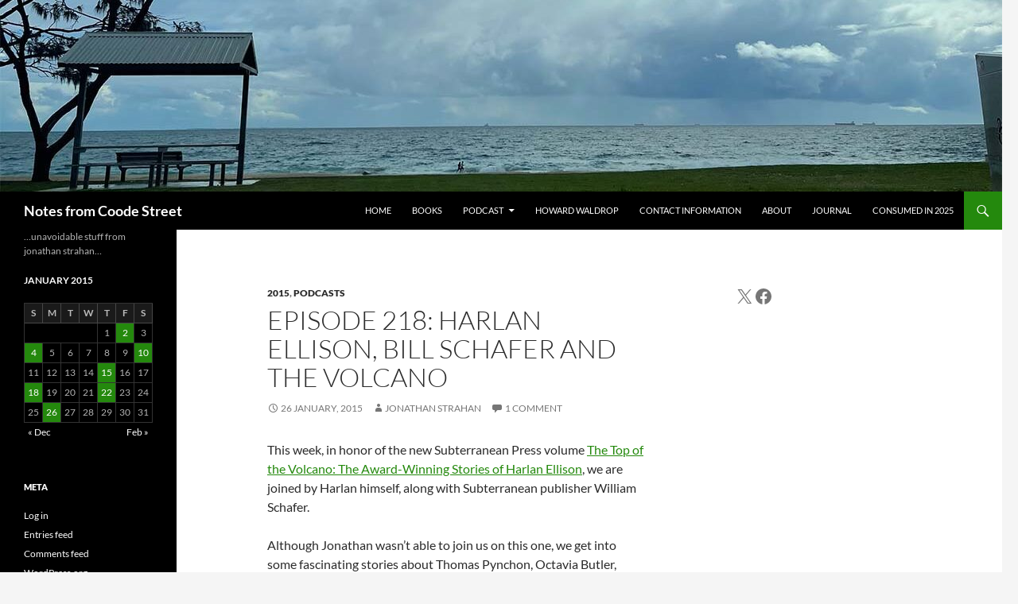

--- FILE ---
content_type: text/html; charset=UTF-8
request_url: https://www.jonathanstrahan.com.au/wp/2015/01/26/episode-218-harlan-ellison-bill-schafer-and-the-volcano/
body_size: 16569
content:
<!DOCTYPE html>
<html lang="en-AU">
<head><style>img.lazy{min-height:1px}</style><link href="https://www.jonathanstrahan.com.au/wp/wp-content/plugins/w3-total-cache/pub/js/lazyload.min.js" as="script">
	<meta charset="UTF-8">
	<meta name="viewport" content="width=device-width, initial-scale=1.0">
	<title>Episode 218: Harlan Ellison, Bill Schafer and the Volcano | Notes from Coode Street</title>
	<link rel="profile" href="https://gmpg.org/xfn/11">
	<link rel="pingback" href="https://www.jonathanstrahan.com.au/wp/xmlrpc.php">
	<meta name='robots' content='max-image-preview:large' />
<link rel="alternate" type="application/rss+xml" title="Notes from Coode Street &raquo; Feed" href="https://www.jonathanstrahan.com.au/wp/feed/" />
<link rel="alternate" type="application/rss+xml" title="Notes from Coode Street &raquo; Comments Feed" href="https://www.jonathanstrahan.com.au/wp/comments/feed/" />
<link rel="alternate" type="application/rss+xml" title="Notes from Coode Street &raquo; Episode 218: Harlan Ellison, Bill Schafer and the Volcano Comments Feed" href="https://www.jonathanstrahan.com.au/wp/2015/01/26/episode-218-harlan-ellison-bill-schafer-and-the-volcano/feed/" />
<link rel="alternate" title="oEmbed (JSON)" type="application/json+oembed" href="https://www.jonathanstrahan.com.au/wp/wp-json/oembed/1.0/embed?url=https%3A%2F%2Fwww.jonathanstrahan.com.au%2Fwp%2F2015%2F01%2F26%2Fepisode-218-harlan-ellison-bill-schafer-and-the-volcano%2F" />
<link rel="alternate" title="oEmbed (XML)" type="text/xml+oembed" href="https://www.jonathanstrahan.com.au/wp/wp-json/oembed/1.0/embed?url=https%3A%2F%2Fwww.jonathanstrahan.com.au%2Fwp%2F2015%2F01%2F26%2Fepisode-218-harlan-ellison-bill-schafer-and-the-volcano%2F&#038;format=xml" />
<style id='wp-img-auto-sizes-contain-inline-css'>
img:is([sizes=auto i],[sizes^="auto," i]){contain-intrinsic-size:3000px 1500px}
/*# sourceURL=wp-img-auto-sizes-contain-inline-css */
</style>
<style id='wp-emoji-styles-inline-css'>

	img.wp-smiley, img.emoji {
		display: inline !important;
		border: none !important;
		box-shadow: none !important;
		height: 1em !important;
		width: 1em !important;
		margin: 0 0.07em !important;
		vertical-align: -0.1em !important;
		background: none !important;
		padding: 0 !important;
	}
/*# sourceURL=wp-emoji-styles-inline-css */
</style>
<style id='wp-block-library-inline-css'>
:root{--wp-block-synced-color:#7a00df;--wp-block-synced-color--rgb:122,0,223;--wp-bound-block-color:var(--wp-block-synced-color);--wp-editor-canvas-background:#ddd;--wp-admin-theme-color:#007cba;--wp-admin-theme-color--rgb:0,124,186;--wp-admin-theme-color-darker-10:#006ba1;--wp-admin-theme-color-darker-10--rgb:0,107,160.5;--wp-admin-theme-color-darker-20:#005a87;--wp-admin-theme-color-darker-20--rgb:0,90,135;--wp-admin-border-width-focus:2px}@media (min-resolution:192dpi){:root{--wp-admin-border-width-focus:1.5px}}.wp-element-button{cursor:pointer}:root .has-very-light-gray-background-color{background-color:#eee}:root .has-very-dark-gray-background-color{background-color:#313131}:root .has-very-light-gray-color{color:#eee}:root .has-very-dark-gray-color{color:#313131}:root .has-vivid-green-cyan-to-vivid-cyan-blue-gradient-background{background:linear-gradient(135deg,#00d084,#0693e3)}:root .has-purple-crush-gradient-background{background:linear-gradient(135deg,#34e2e4,#4721fb 50%,#ab1dfe)}:root .has-hazy-dawn-gradient-background{background:linear-gradient(135deg,#faaca8,#dad0ec)}:root .has-subdued-olive-gradient-background{background:linear-gradient(135deg,#fafae1,#67a671)}:root .has-atomic-cream-gradient-background{background:linear-gradient(135deg,#fdd79a,#004a59)}:root .has-nightshade-gradient-background{background:linear-gradient(135deg,#330968,#31cdcf)}:root .has-midnight-gradient-background{background:linear-gradient(135deg,#020381,#2874fc)}:root{--wp--preset--font-size--normal:16px;--wp--preset--font-size--huge:42px}.has-regular-font-size{font-size:1em}.has-larger-font-size{font-size:2.625em}.has-normal-font-size{font-size:var(--wp--preset--font-size--normal)}.has-huge-font-size{font-size:var(--wp--preset--font-size--huge)}.has-text-align-center{text-align:center}.has-text-align-left{text-align:left}.has-text-align-right{text-align:right}.has-fit-text{white-space:nowrap!important}#end-resizable-editor-section{display:none}.aligncenter{clear:both}.items-justified-left{justify-content:flex-start}.items-justified-center{justify-content:center}.items-justified-right{justify-content:flex-end}.items-justified-space-between{justify-content:space-between}.screen-reader-text{border:0;clip-path:inset(50%);height:1px;margin:-1px;overflow:hidden;padding:0;position:absolute;width:1px;word-wrap:normal!important}.screen-reader-text:focus{background-color:#ddd;clip-path:none;color:#444;display:block;font-size:1em;height:auto;left:5px;line-height:normal;padding:15px 23px 14px;text-decoration:none;top:5px;width:auto;z-index:100000}html :where(.has-border-color){border-style:solid}html :where([style*=border-top-color]){border-top-style:solid}html :where([style*=border-right-color]){border-right-style:solid}html :where([style*=border-bottom-color]){border-bottom-style:solid}html :where([style*=border-left-color]){border-left-style:solid}html :where([style*=border-width]){border-style:solid}html :where([style*=border-top-width]){border-top-style:solid}html :where([style*=border-right-width]){border-right-style:solid}html :where([style*=border-bottom-width]){border-bottom-style:solid}html :where([style*=border-left-width]){border-left-style:solid}html :where(img[class*=wp-image-]){height:auto;max-width:100%}:where(figure){margin:0 0 1em}html :where(.is-position-sticky){--wp-admin--admin-bar--position-offset:var(--wp-admin--admin-bar--height,0px)}@media screen and (max-width:600px){html :where(.is-position-sticky){--wp-admin--admin-bar--position-offset:0px}}

/*# sourceURL=wp-block-library-inline-css */
</style><style id='wp-block-embed-inline-css'>
.wp-block-embed.alignleft,.wp-block-embed.alignright,.wp-block[data-align=left]>[data-type="core/embed"],.wp-block[data-align=right]>[data-type="core/embed"]{max-width:360px;width:100%}.wp-block-embed.alignleft .wp-block-embed__wrapper,.wp-block-embed.alignright .wp-block-embed__wrapper,.wp-block[data-align=left]>[data-type="core/embed"] .wp-block-embed__wrapper,.wp-block[data-align=right]>[data-type="core/embed"] .wp-block-embed__wrapper{min-width:280px}.wp-block-cover .wp-block-embed{min-height:240px;min-width:320px}.wp-block-embed{overflow-wrap:break-word}.wp-block-embed :where(figcaption){margin-bottom:1em;margin-top:.5em}.wp-block-embed iframe{max-width:100%}.wp-block-embed__wrapper{position:relative}.wp-embed-responsive .wp-has-aspect-ratio .wp-block-embed__wrapper:before{content:"";display:block;padding-top:50%}.wp-embed-responsive .wp-has-aspect-ratio iframe{bottom:0;height:100%;left:0;position:absolute;right:0;top:0;width:100%}.wp-embed-responsive .wp-embed-aspect-21-9 .wp-block-embed__wrapper:before{padding-top:42.85%}.wp-embed-responsive .wp-embed-aspect-18-9 .wp-block-embed__wrapper:before{padding-top:50%}.wp-embed-responsive .wp-embed-aspect-16-9 .wp-block-embed__wrapper:before{padding-top:56.25%}.wp-embed-responsive .wp-embed-aspect-4-3 .wp-block-embed__wrapper:before{padding-top:75%}.wp-embed-responsive .wp-embed-aspect-1-1 .wp-block-embed__wrapper:before{padding-top:100%}.wp-embed-responsive .wp-embed-aspect-9-16 .wp-block-embed__wrapper:before{padding-top:177.77%}.wp-embed-responsive .wp-embed-aspect-1-2 .wp-block-embed__wrapper:before{padding-top:200%}
/*# sourceURL=https://www.jonathanstrahan.com.au/wp/wp-includes/blocks/embed/style.min.css */
</style>
<style id='wp-block-embed-theme-inline-css'>
.wp-block-embed :where(figcaption){color:#555;font-size:13px;text-align:center}.is-dark-theme .wp-block-embed :where(figcaption){color:#ffffffa6}.wp-block-embed{margin:0 0 1em}
/*# sourceURL=https://www.jonathanstrahan.com.au/wp/wp-includes/blocks/embed/theme.min.css */
</style>
<style id='wp-block-social-links-inline-css'>
.wp-block-social-links{background:none;box-sizing:border-box;margin-left:0;padding-left:0;padding-right:0;text-indent:0}.wp-block-social-links .wp-social-link a,.wp-block-social-links .wp-social-link a:hover{border-bottom:0;box-shadow:none;text-decoration:none}.wp-block-social-links .wp-social-link svg{height:1em;width:1em}.wp-block-social-links .wp-social-link span:not(.screen-reader-text){font-size:.65em;margin-left:.5em;margin-right:.5em}.wp-block-social-links.has-small-icon-size{font-size:16px}.wp-block-social-links,.wp-block-social-links.has-normal-icon-size{font-size:24px}.wp-block-social-links.has-large-icon-size{font-size:36px}.wp-block-social-links.has-huge-icon-size{font-size:48px}.wp-block-social-links.aligncenter{display:flex;justify-content:center}.wp-block-social-links.alignright{justify-content:flex-end}.wp-block-social-link{border-radius:9999px;display:block}@media not (prefers-reduced-motion){.wp-block-social-link{transition:transform .1s ease}}.wp-block-social-link{height:auto}.wp-block-social-link a{align-items:center;display:flex;line-height:0}.wp-block-social-link:hover{transform:scale(1.1)}.wp-block-social-links .wp-block-social-link.wp-social-link{display:inline-block;margin:0;padding:0}.wp-block-social-links .wp-block-social-link.wp-social-link .wp-block-social-link-anchor,.wp-block-social-links .wp-block-social-link.wp-social-link .wp-block-social-link-anchor svg,.wp-block-social-links .wp-block-social-link.wp-social-link .wp-block-social-link-anchor:active,.wp-block-social-links .wp-block-social-link.wp-social-link .wp-block-social-link-anchor:hover,.wp-block-social-links .wp-block-social-link.wp-social-link .wp-block-social-link-anchor:visited{color:currentColor;fill:currentColor}:where(.wp-block-social-links:not(.is-style-logos-only)) .wp-social-link{background-color:#f0f0f0;color:#444}:where(.wp-block-social-links:not(.is-style-logos-only)) .wp-social-link-amazon{background-color:#f90;color:#fff}:where(.wp-block-social-links:not(.is-style-logos-only)) .wp-social-link-bandcamp{background-color:#1ea0c3;color:#fff}:where(.wp-block-social-links:not(.is-style-logos-only)) .wp-social-link-behance{background-color:#0757fe;color:#fff}:where(.wp-block-social-links:not(.is-style-logos-only)) .wp-social-link-bluesky{background-color:#0a7aff;color:#fff}:where(.wp-block-social-links:not(.is-style-logos-only)) .wp-social-link-codepen{background-color:#1e1f26;color:#fff}:where(.wp-block-social-links:not(.is-style-logos-only)) .wp-social-link-deviantart{background-color:#02e49b;color:#fff}:where(.wp-block-social-links:not(.is-style-logos-only)) .wp-social-link-discord{background-color:#5865f2;color:#fff}:where(.wp-block-social-links:not(.is-style-logos-only)) .wp-social-link-dribbble{background-color:#e94c89;color:#fff}:where(.wp-block-social-links:not(.is-style-logos-only)) .wp-social-link-dropbox{background-color:#4280ff;color:#fff}:where(.wp-block-social-links:not(.is-style-logos-only)) .wp-social-link-etsy{background-color:#f45800;color:#fff}:where(.wp-block-social-links:not(.is-style-logos-only)) .wp-social-link-facebook{background-color:#0866ff;color:#fff}:where(.wp-block-social-links:not(.is-style-logos-only)) .wp-social-link-fivehundredpx{background-color:#000;color:#fff}:where(.wp-block-social-links:not(.is-style-logos-only)) .wp-social-link-flickr{background-color:#0461dd;color:#fff}:where(.wp-block-social-links:not(.is-style-logos-only)) .wp-social-link-foursquare{background-color:#e65678;color:#fff}:where(.wp-block-social-links:not(.is-style-logos-only)) .wp-social-link-github{background-color:#24292d;color:#fff}:where(.wp-block-social-links:not(.is-style-logos-only)) .wp-social-link-goodreads{background-color:#eceadd;color:#382110}:where(.wp-block-social-links:not(.is-style-logos-only)) .wp-social-link-google{background-color:#ea4434;color:#fff}:where(.wp-block-social-links:not(.is-style-logos-only)) .wp-social-link-gravatar{background-color:#1d4fc4;color:#fff}:where(.wp-block-social-links:not(.is-style-logos-only)) .wp-social-link-instagram{background-color:#f00075;color:#fff}:where(.wp-block-social-links:not(.is-style-logos-only)) .wp-social-link-lastfm{background-color:#e21b24;color:#fff}:where(.wp-block-social-links:not(.is-style-logos-only)) .wp-social-link-linkedin{background-color:#0d66c2;color:#fff}:where(.wp-block-social-links:not(.is-style-logos-only)) .wp-social-link-mastodon{background-color:#3288d4;color:#fff}:where(.wp-block-social-links:not(.is-style-logos-only)) .wp-social-link-medium{background-color:#000;color:#fff}:where(.wp-block-social-links:not(.is-style-logos-only)) .wp-social-link-meetup{background-color:#f6405f;color:#fff}:where(.wp-block-social-links:not(.is-style-logos-only)) .wp-social-link-patreon{background-color:#000;color:#fff}:where(.wp-block-social-links:not(.is-style-logos-only)) .wp-social-link-pinterest{background-color:#e60122;color:#fff}:where(.wp-block-social-links:not(.is-style-logos-only)) .wp-social-link-pocket{background-color:#ef4155;color:#fff}:where(.wp-block-social-links:not(.is-style-logos-only)) .wp-social-link-reddit{background-color:#ff4500;color:#fff}:where(.wp-block-social-links:not(.is-style-logos-only)) .wp-social-link-skype{background-color:#0478d7;color:#fff}:where(.wp-block-social-links:not(.is-style-logos-only)) .wp-social-link-snapchat{background-color:#fefc00;color:#fff;stroke:#000}:where(.wp-block-social-links:not(.is-style-logos-only)) .wp-social-link-soundcloud{background-color:#ff5600;color:#fff}:where(.wp-block-social-links:not(.is-style-logos-only)) .wp-social-link-spotify{background-color:#1bd760;color:#fff}:where(.wp-block-social-links:not(.is-style-logos-only)) .wp-social-link-telegram{background-color:#2aabee;color:#fff}:where(.wp-block-social-links:not(.is-style-logos-only)) .wp-social-link-threads{background-color:#000;color:#fff}:where(.wp-block-social-links:not(.is-style-logos-only)) .wp-social-link-tiktok{background-color:#000;color:#fff}:where(.wp-block-social-links:not(.is-style-logos-only)) .wp-social-link-tumblr{background-color:#011835;color:#fff}:where(.wp-block-social-links:not(.is-style-logos-only)) .wp-social-link-twitch{background-color:#6440a4;color:#fff}:where(.wp-block-social-links:not(.is-style-logos-only)) .wp-social-link-twitter{background-color:#1da1f2;color:#fff}:where(.wp-block-social-links:not(.is-style-logos-only)) .wp-social-link-vimeo{background-color:#1eb7ea;color:#fff}:where(.wp-block-social-links:not(.is-style-logos-only)) .wp-social-link-vk{background-color:#4680c2;color:#fff}:where(.wp-block-social-links:not(.is-style-logos-only)) .wp-social-link-wordpress{background-color:#3499cd;color:#fff}:where(.wp-block-social-links:not(.is-style-logos-only)) .wp-social-link-whatsapp{background-color:#25d366;color:#fff}:where(.wp-block-social-links:not(.is-style-logos-only)) .wp-social-link-x{background-color:#000;color:#fff}:where(.wp-block-social-links:not(.is-style-logos-only)) .wp-social-link-yelp{background-color:#d32422;color:#fff}:where(.wp-block-social-links:not(.is-style-logos-only)) .wp-social-link-youtube{background-color:red;color:#fff}:where(.wp-block-social-links.is-style-logos-only) .wp-social-link{background:none}:where(.wp-block-social-links.is-style-logos-only) .wp-social-link svg{height:1.25em;width:1.25em}:where(.wp-block-social-links.is-style-logos-only) .wp-social-link-amazon{color:#f90}:where(.wp-block-social-links.is-style-logos-only) .wp-social-link-bandcamp{color:#1ea0c3}:where(.wp-block-social-links.is-style-logos-only) .wp-social-link-behance{color:#0757fe}:where(.wp-block-social-links.is-style-logos-only) .wp-social-link-bluesky{color:#0a7aff}:where(.wp-block-social-links.is-style-logos-only) .wp-social-link-codepen{color:#1e1f26}:where(.wp-block-social-links.is-style-logos-only) .wp-social-link-deviantart{color:#02e49b}:where(.wp-block-social-links.is-style-logos-only) .wp-social-link-discord{color:#5865f2}:where(.wp-block-social-links.is-style-logos-only) .wp-social-link-dribbble{color:#e94c89}:where(.wp-block-social-links.is-style-logos-only) .wp-social-link-dropbox{color:#4280ff}:where(.wp-block-social-links.is-style-logos-only) .wp-social-link-etsy{color:#f45800}:where(.wp-block-social-links.is-style-logos-only) .wp-social-link-facebook{color:#0866ff}:where(.wp-block-social-links.is-style-logos-only) .wp-social-link-fivehundredpx{color:#000}:where(.wp-block-social-links.is-style-logos-only) .wp-social-link-flickr{color:#0461dd}:where(.wp-block-social-links.is-style-logos-only) .wp-social-link-foursquare{color:#e65678}:where(.wp-block-social-links.is-style-logos-only) .wp-social-link-github{color:#24292d}:where(.wp-block-social-links.is-style-logos-only) .wp-social-link-goodreads{color:#382110}:where(.wp-block-social-links.is-style-logos-only) .wp-social-link-google{color:#ea4434}:where(.wp-block-social-links.is-style-logos-only) .wp-social-link-gravatar{color:#1d4fc4}:where(.wp-block-social-links.is-style-logos-only) .wp-social-link-instagram{color:#f00075}:where(.wp-block-social-links.is-style-logos-only) .wp-social-link-lastfm{color:#e21b24}:where(.wp-block-social-links.is-style-logos-only) .wp-social-link-linkedin{color:#0d66c2}:where(.wp-block-social-links.is-style-logos-only) .wp-social-link-mastodon{color:#3288d4}:where(.wp-block-social-links.is-style-logos-only) .wp-social-link-medium{color:#000}:where(.wp-block-social-links.is-style-logos-only) .wp-social-link-meetup{color:#f6405f}:where(.wp-block-social-links.is-style-logos-only) .wp-social-link-patreon{color:#000}:where(.wp-block-social-links.is-style-logos-only) .wp-social-link-pinterest{color:#e60122}:where(.wp-block-social-links.is-style-logos-only) .wp-social-link-pocket{color:#ef4155}:where(.wp-block-social-links.is-style-logos-only) .wp-social-link-reddit{color:#ff4500}:where(.wp-block-social-links.is-style-logos-only) .wp-social-link-skype{color:#0478d7}:where(.wp-block-social-links.is-style-logos-only) .wp-social-link-snapchat{color:#fff;stroke:#000}:where(.wp-block-social-links.is-style-logos-only) .wp-social-link-soundcloud{color:#ff5600}:where(.wp-block-social-links.is-style-logos-only) .wp-social-link-spotify{color:#1bd760}:where(.wp-block-social-links.is-style-logos-only) .wp-social-link-telegram{color:#2aabee}:where(.wp-block-social-links.is-style-logos-only) .wp-social-link-threads{color:#000}:where(.wp-block-social-links.is-style-logos-only) .wp-social-link-tiktok{color:#000}:where(.wp-block-social-links.is-style-logos-only) .wp-social-link-tumblr{color:#011835}:where(.wp-block-social-links.is-style-logos-only) .wp-social-link-twitch{color:#6440a4}:where(.wp-block-social-links.is-style-logos-only) .wp-social-link-twitter{color:#1da1f2}:where(.wp-block-social-links.is-style-logos-only) .wp-social-link-vimeo{color:#1eb7ea}:where(.wp-block-social-links.is-style-logos-only) .wp-social-link-vk{color:#4680c2}:where(.wp-block-social-links.is-style-logos-only) .wp-social-link-whatsapp{color:#25d366}:where(.wp-block-social-links.is-style-logos-only) .wp-social-link-wordpress{color:#3499cd}:where(.wp-block-social-links.is-style-logos-only) .wp-social-link-x{color:#000}:where(.wp-block-social-links.is-style-logos-only) .wp-social-link-yelp{color:#d32422}:where(.wp-block-social-links.is-style-logos-only) .wp-social-link-youtube{color:red}.wp-block-social-links.is-style-pill-shape .wp-social-link{width:auto}:root :where(.wp-block-social-links .wp-social-link a){padding:.25em}:root :where(.wp-block-social-links.is-style-logos-only .wp-social-link a){padding:0}:root :where(.wp-block-social-links.is-style-pill-shape .wp-social-link a){padding-left:.6666666667em;padding-right:.6666666667em}.wp-block-social-links:not(.has-icon-color):not(.has-icon-background-color) .wp-social-link-snapchat .wp-block-social-link-label{color:#000}
/*# sourceURL=https://www.jonathanstrahan.com.au/wp/wp-includes/blocks/social-links/style.min.css */
</style>
<style id='global-styles-inline-css'>
:root{--wp--preset--aspect-ratio--square: 1;--wp--preset--aspect-ratio--4-3: 4/3;--wp--preset--aspect-ratio--3-4: 3/4;--wp--preset--aspect-ratio--3-2: 3/2;--wp--preset--aspect-ratio--2-3: 2/3;--wp--preset--aspect-ratio--16-9: 16/9;--wp--preset--aspect-ratio--9-16: 9/16;--wp--preset--color--black: #000;--wp--preset--color--cyan-bluish-gray: #abb8c3;--wp--preset--color--white: #fff;--wp--preset--color--pale-pink: #f78da7;--wp--preset--color--vivid-red: #cf2e2e;--wp--preset--color--luminous-vivid-orange: #ff6900;--wp--preset--color--luminous-vivid-amber: #fcb900;--wp--preset--color--light-green-cyan: #7bdcb5;--wp--preset--color--vivid-green-cyan: #00d084;--wp--preset--color--pale-cyan-blue: #8ed1fc;--wp--preset--color--vivid-cyan-blue: #0693e3;--wp--preset--color--vivid-purple: #9b51e0;--wp--preset--color--green: #24890d;--wp--preset--color--dark-gray: #2b2b2b;--wp--preset--color--medium-gray: #767676;--wp--preset--color--light-gray: #f5f5f5;--wp--preset--gradient--vivid-cyan-blue-to-vivid-purple: linear-gradient(135deg,rgb(6,147,227) 0%,rgb(155,81,224) 100%);--wp--preset--gradient--light-green-cyan-to-vivid-green-cyan: linear-gradient(135deg,rgb(122,220,180) 0%,rgb(0,208,130) 100%);--wp--preset--gradient--luminous-vivid-amber-to-luminous-vivid-orange: linear-gradient(135deg,rgb(252,185,0) 0%,rgb(255,105,0) 100%);--wp--preset--gradient--luminous-vivid-orange-to-vivid-red: linear-gradient(135deg,rgb(255,105,0) 0%,rgb(207,46,46) 100%);--wp--preset--gradient--very-light-gray-to-cyan-bluish-gray: linear-gradient(135deg,rgb(238,238,238) 0%,rgb(169,184,195) 100%);--wp--preset--gradient--cool-to-warm-spectrum: linear-gradient(135deg,rgb(74,234,220) 0%,rgb(151,120,209) 20%,rgb(207,42,186) 40%,rgb(238,44,130) 60%,rgb(251,105,98) 80%,rgb(254,248,76) 100%);--wp--preset--gradient--blush-light-purple: linear-gradient(135deg,rgb(255,206,236) 0%,rgb(152,150,240) 100%);--wp--preset--gradient--blush-bordeaux: linear-gradient(135deg,rgb(254,205,165) 0%,rgb(254,45,45) 50%,rgb(107,0,62) 100%);--wp--preset--gradient--luminous-dusk: linear-gradient(135deg,rgb(255,203,112) 0%,rgb(199,81,192) 50%,rgb(65,88,208) 100%);--wp--preset--gradient--pale-ocean: linear-gradient(135deg,rgb(255,245,203) 0%,rgb(182,227,212) 50%,rgb(51,167,181) 100%);--wp--preset--gradient--electric-grass: linear-gradient(135deg,rgb(202,248,128) 0%,rgb(113,206,126) 100%);--wp--preset--gradient--midnight: linear-gradient(135deg,rgb(2,3,129) 0%,rgb(40,116,252) 100%);--wp--preset--font-size--small: 13px;--wp--preset--font-size--medium: 20px;--wp--preset--font-size--large: 36px;--wp--preset--font-size--x-large: 42px;--wp--preset--spacing--20: 0.44rem;--wp--preset--spacing--30: 0.67rem;--wp--preset--spacing--40: 1rem;--wp--preset--spacing--50: 1.5rem;--wp--preset--spacing--60: 2.25rem;--wp--preset--spacing--70: 3.38rem;--wp--preset--spacing--80: 5.06rem;--wp--preset--shadow--natural: 6px 6px 9px rgba(0, 0, 0, 0.2);--wp--preset--shadow--deep: 12px 12px 50px rgba(0, 0, 0, 0.4);--wp--preset--shadow--sharp: 6px 6px 0px rgba(0, 0, 0, 0.2);--wp--preset--shadow--outlined: 6px 6px 0px -3px rgb(255, 255, 255), 6px 6px rgb(0, 0, 0);--wp--preset--shadow--crisp: 6px 6px 0px rgb(0, 0, 0);}:where(.is-layout-flex){gap: 0.5em;}:where(.is-layout-grid){gap: 0.5em;}body .is-layout-flex{display: flex;}.is-layout-flex{flex-wrap: wrap;align-items: center;}.is-layout-flex > :is(*, div){margin: 0;}body .is-layout-grid{display: grid;}.is-layout-grid > :is(*, div){margin: 0;}:where(.wp-block-columns.is-layout-flex){gap: 2em;}:where(.wp-block-columns.is-layout-grid){gap: 2em;}:where(.wp-block-post-template.is-layout-flex){gap: 1.25em;}:where(.wp-block-post-template.is-layout-grid){gap: 1.25em;}.has-black-color{color: var(--wp--preset--color--black) !important;}.has-cyan-bluish-gray-color{color: var(--wp--preset--color--cyan-bluish-gray) !important;}.has-white-color{color: var(--wp--preset--color--white) !important;}.has-pale-pink-color{color: var(--wp--preset--color--pale-pink) !important;}.has-vivid-red-color{color: var(--wp--preset--color--vivid-red) !important;}.has-luminous-vivid-orange-color{color: var(--wp--preset--color--luminous-vivid-orange) !important;}.has-luminous-vivid-amber-color{color: var(--wp--preset--color--luminous-vivid-amber) !important;}.has-light-green-cyan-color{color: var(--wp--preset--color--light-green-cyan) !important;}.has-vivid-green-cyan-color{color: var(--wp--preset--color--vivid-green-cyan) !important;}.has-pale-cyan-blue-color{color: var(--wp--preset--color--pale-cyan-blue) !important;}.has-vivid-cyan-blue-color{color: var(--wp--preset--color--vivid-cyan-blue) !important;}.has-vivid-purple-color{color: var(--wp--preset--color--vivid-purple) !important;}.has-black-background-color{background-color: var(--wp--preset--color--black) !important;}.has-cyan-bluish-gray-background-color{background-color: var(--wp--preset--color--cyan-bluish-gray) !important;}.has-white-background-color{background-color: var(--wp--preset--color--white) !important;}.has-pale-pink-background-color{background-color: var(--wp--preset--color--pale-pink) !important;}.has-vivid-red-background-color{background-color: var(--wp--preset--color--vivid-red) !important;}.has-luminous-vivid-orange-background-color{background-color: var(--wp--preset--color--luminous-vivid-orange) !important;}.has-luminous-vivid-amber-background-color{background-color: var(--wp--preset--color--luminous-vivid-amber) !important;}.has-light-green-cyan-background-color{background-color: var(--wp--preset--color--light-green-cyan) !important;}.has-vivid-green-cyan-background-color{background-color: var(--wp--preset--color--vivid-green-cyan) !important;}.has-pale-cyan-blue-background-color{background-color: var(--wp--preset--color--pale-cyan-blue) !important;}.has-vivid-cyan-blue-background-color{background-color: var(--wp--preset--color--vivid-cyan-blue) !important;}.has-vivid-purple-background-color{background-color: var(--wp--preset--color--vivid-purple) !important;}.has-black-border-color{border-color: var(--wp--preset--color--black) !important;}.has-cyan-bluish-gray-border-color{border-color: var(--wp--preset--color--cyan-bluish-gray) !important;}.has-white-border-color{border-color: var(--wp--preset--color--white) !important;}.has-pale-pink-border-color{border-color: var(--wp--preset--color--pale-pink) !important;}.has-vivid-red-border-color{border-color: var(--wp--preset--color--vivid-red) !important;}.has-luminous-vivid-orange-border-color{border-color: var(--wp--preset--color--luminous-vivid-orange) !important;}.has-luminous-vivid-amber-border-color{border-color: var(--wp--preset--color--luminous-vivid-amber) !important;}.has-light-green-cyan-border-color{border-color: var(--wp--preset--color--light-green-cyan) !important;}.has-vivid-green-cyan-border-color{border-color: var(--wp--preset--color--vivid-green-cyan) !important;}.has-pale-cyan-blue-border-color{border-color: var(--wp--preset--color--pale-cyan-blue) !important;}.has-vivid-cyan-blue-border-color{border-color: var(--wp--preset--color--vivid-cyan-blue) !important;}.has-vivid-purple-border-color{border-color: var(--wp--preset--color--vivid-purple) !important;}.has-vivid-cyan-blue-to-vivid-purple-gradient-background{background: var(--wp--preset--gradient--vivid-cyan-blue-to-vivid-purple) !important;}.has-light-green-cyan-to-vivid-green-cyan-gradient-background{background: var(--wp--preset--gradient--light-green-cyan-to-vivid-green-cyan) !important;}.has-luminous-vivid-amber-to-luminous-vivid-orange-gradient-background{background: var(--wp--preset--gradient--luminous-vivid-amber-to-luminous-vivid-orange) !important;}.has-luminous-vivid-orange-to-vivid-red-gradient-background{background: var(--wp--preset--gradient--luminous-vivid-orange-to-vivid-red) !important;}.has-very-light-gray-to-cyan-bluish-gray-gradient-background{background: var(--wp--preset--gradient--very-light-gray-to-cyan-bluish-gray) !important;}.has-cool-to-warm-spectrum-gradient-background{background: var(--wp--preset--gradient--cool-to-warm-spectrum) !important;}.has-blush-light-purple-gradient-background{background: var(--wp--preset--gradient--blush-light-purple) !important;}.has-blush-bordeaux-gradient-background{background: var(--wp--preset--gradient--blush-bordeaux) !important;}.has-luminous-dusk-gradient-background{background: var(--wp--preset--gradient--luminous-dusk) !important;}.has-pale-ocean-gradient-background{background: var(--wp--preset--gradient--pale-ocean) !important;}.has-electric-grass-gradient-background{background: var(--wp--preset--gradient--electric-grass) !important;}.has-midnight-gradient-background{background: var(--wp--preset--gradient--midnight) !important;}.has-small-font-size{font-size: var(--wp--preset--font-size--small) !important;}.has-medium-font-size{font-size: var(--wp--preset--font-size--medium) !important;}.has-large-font-size{font-size: var(--wp--preset--font-size--large) !important;}.has-x-large-font-size{font-size: var(--wp--preset--font-size--x-large) !important;}
/*# sourceURL=global-styles-inline-css */
</style>

<style id='classic-theme-styles-inline-css'>
/*! This file is auto-generated */
.wp-block-button__link{color:#fff;background-color:#32373c;border-radius:9999px;box-shadow:none;text-decoration:none;padding:calc(.667em + 2px) calc(1.333em + 2px);font-size:1.125em}.wp-block-file__button{background:#32373c;color:#fff;text-decoration:none}
/*# sourceURL=/wp-includes/css/classic-themes.min.css */
</style>
<link rel='stylesheet' id='twentyfourteen-lato-css' href='https://www.jonathanstrahan.com.au/wp/wp-content/themes/twentyfourteen/fonts/font-lato.css?ver=20230328' media='all' />
<link rel='stylesheet' id='genericons-css' href='https://www.jonathanstrahan.com.au/wp/wp-content/themes/twentyfourteen/genericons/genericons.css?ver=20251101' media='all' />
<link rel='stylesheet' id='twentyfourteen-style-css' href='https://www.jonathanstrahan.com.au/wp/wp-content/themes/twentyfourteen/style.css?ver=20251202' media='all' />
<link rel='stylesheet' id='twentyfourteen-block-style-css' href='https://www.jonathanstrahan.com.au/wp/wp-content/themes/twentyfourteen/css/blocks.css?ver=20250715' media='all' />
<script src="https://www.jonathanstrahan.com.au/wp/wp-includes/js/jquery/jquery.min.js?ver=3.7.1" id="jquery-core-js"></script>
<script src="https://www.jonathanstrahan.com.au/wp/wp-includes/js/jquery/jquery-migrate.min.js?ver=3.4.1" id="jquery-migrate-js"></script>
<script src="https://www.jonathanstrahan.com.au/wp/wp-content/themes/twentyfourteen/js/functions.js?ver=20250729" id="twentyfourteen-script-js" defer data-wp-strategy="defer"></script>
<link rel="https://api.w.org/" href="https://www.jonathanstrahan.com.au/wp/wp-json/" /><link rel="alternate" title="JSON" type="application/json" href="https://www.jonathanstrahan.com.au/wp/wp-json/wp/v2/posts/4516" /><link rel="EditURI" type="application/rsd+xml" title="RSD" href="https://www.jonathanstrahan.com.au/wp/xmlrpc.php?rsd" />
<meta name="generator" content="WordPress 6.9" />
<link rel="canonical" href="https://www.jonathanstrahan.com.au/wp/2015/01/26/episode-218-harlan-ellison-bill-schafer-and-the-volcano/" />
<link rel='shortlink' href='https://www.jonathanstrahan.com.au/wp/?p=4516' />
<style>.recentcomments a{display:inline !important;padding:0 !important;margin:0 !important;}</style></head>

<body class="wp-singular post-template-default single single-post postid-4516 single-format-standard wp-embed-responsive wp-theme-twentyfourteen group-blog header-image footer-widgets singular">
<a class="screen-reader-text skip-link" href="#content">
	Skip to content</a>
<div id="page" class="hfeed site">
			<div id="site-header">
		<a href="https://www.jonathanstrahan.com.au/wp/" rel="home" >
			<img class="lazy" src="data:image/svg+xml,%3Csvg%20xmlns='http://www.w3.org/2000/svg'%20viewBox='0%200%201260%20241'%3E%3C/svg%3E" data-src="https://www.jonathanstrahan.com.au/wp/wp-content/uploads/2022/05/cropped-file2.jpg" width="1260" height="241" alt="Notes from Coode Street" data-srcset="https://www.jonathanstrahan.com.au/wp/wp-content/uploads/2022/05/cropped-file2.jpg 1260w, https://www.jonathanstrahan.com.au/wp/wp-content/uploads/2022/05/cropped-file2-640x122.jpg 640w, https://www.jonathanstrahan.com.au/wp/wp-content/uploads/2022/05/cropped-file2-1024x196.jpg 1024w, https://www.jonathanstrahan.com.au/wp/wp-content/uploads/2022/05/cropped-file2-150x29.jpg 150w, https://www.jonathanstrahan.com.au/wp/wp-content/uploads/2022/05/cropped-file2-768x147.jpg 768w" data-sizes="(max-width: 1260px) 100vw, 1260px" decoding="async" fetchpriority="high" />		</a>
	</div>
	
	<header id="masthead" class="site-header">
		<div class="header-main">
							<h1 class="site-title"><a href="https://www.jonathanstrahan.com.au/wp/" rel="home" >Notes from Coode Street</a></h1>
			
			<div class="search-toggle">
				<a href="#search-container" class="screen-reader-text" aria-expanded="false" aria-controls="search-container">
					Search				</a>
			</div>

			<nav id="primary-navigation" class="site-navigation primary-navigation">
				<button class="menu-toggle">Primary Menu</button>
				<div class="menu-menu1-container"><ul id="primary-menu" class="nav-menu"><li id="menu-item-5563" class="menu-item menu-item-type-custom menu-item-object-custom menu-item-home menu-item-5563"><a href="http://www.jonathanstrahan.com.au/wp/">Home</a></li>
<li id="menu-item-5569" class="menu-item menu-item-type-post_type menu-item-object-page menu-item-5569"><a href="https://www.jonathanstrahan.com.au/wp/bibliography/">Books</a></li>
<li id="menu-item-5564" class="menu-item menu-item-type-post_type menu-item-object-page menu-item-has-children menu-item-5564"><a href="https://www.jonathanstrahan.com.au/wp/the-coode-street-podcast/">Podcast</a>
<ul class="sub-menu">
	<li id="menu-item-7435" class="menu-item menu-item-type-post_type menu-item-object-page menu-item-7435"><a href="https://www.jonathanstrahan.com.au/wp/the-coode-street-podcast/2026-2/">2026</a></li>
	<li id="menu-item-7199" class="menu-item menu-item-type-post_type menu-item-object-page menu-item-has-children menu-item-7199"><a href="https://www.jonathanstrahan.com.au/wp/the-coode-street-podcast/2025-2/">2025</a>
	<ul class="sub-menu">
		<li id="menu-item-7013" class="menu-item menu-item-type-post_type menu-item-object-page menu-item-7013"><a href="https://www.jonathanstrahan.com.au/wp/the-coode-street-podcast/2024-2/">2024</a></li>
		<li id="menu-item-6877" class="menu-item menu-item-type-post_type menu-item-object-page menu-item-6877"><a href="https://www.jonathanstrahan.com.au/wp/the-coode-street-podcast/2023-2/">2023</a></li>
		<li id="menu-item-6582" class="menu-item menu-item-type-post_type menu-item-object-page menu-item-6582"><a href="https://www.jonathanstrahan.com.au/wp/the-coode-street-podcast/2022-2/">2022</a></li>
		<li id="menu-item-6364" class="menu-item menu-item-type-post_type menu-item-object-page menu-item-6364"><a href="https://www.jonathanstrahan.com.au/wp/the-coode-street-podcast/2021-2/">2021</a></li>
		<li id="menu-item-5732" class="menu-item menu-item-type-post_type menu-item-object-page menu-item-5732"><a href="https://www.jonathanstrahan.com.au/wp/the-coode-street-podcast/2020-2/">2020</a></li>
		<li id="menu-item-5575" class="menu-item menu-item-type-post_type menu-item-object-page menu-item-5575"><a href="https://www.jonathanstrahan.com.au/wp/the-coode-street-podcast/2019-2/">2019</a></li>
		<li id="menu-item-5568" class="menu-item menu-item-type-post_type menu-item-object-page menu-item-5568"><a href="https://www.jonathanstrahan.com.au/wp/the-coode-street-podcast/2018-2/">2018</a></li>
		<li id="menu-item-5567" class="menu-item menu-item-type-post_type menu-item-object-page menu-item-5567"><a href="https://www.jonathanstrahan.com.au/wp/the-coode-street-podcast/2017-2/">2017</a></li>
		<li id="menu-item-5566" class="menu-item menu-item-type-post_type menu-item-object-page menu-item-5566"><a href="https://www.jonathanstrahan.com.au/wp/the-coode-street-podcast/2016-2/">2016</a></li>
		<li id="menu-item-5565" class="menu-item menu-item-type-post_type menu-item-object-page menu-item-5565"><a href="https://www.jonathanstrahan.com.au/wp/the-coode-street-podcast/2015-2/">2015</a></li>
	</ul>
</li>
	<li id="menu-item-7404" class="menu-item menu-item-type-post_type menu-item-object-page menu-item-7404"><a href="https://www.jonathanstrahan.com.au/wp/the-coode-street-podcast/the-coode-street-advent-calendar-2025/">The Coode Street Advent Calendar 2025</a></li>
	<li id="menu-item-6837" class="menu-item menu-item-type-post_type menu-item-object-page menu-item-6837"><a href="https://www.jonathanstrahan.com.au/wp/the-coode-street-podcast/the-coode-street-advent-calendar/">The Coode Street Advent Calendar 2022</a></li>
	<li id="menu-item-5798" class="menu-item menu-item-type-post_type menu-item-object-page menu-item-5798"><a href="https://www.jonathanstrahan.com.au/wp/the-coode-street-podcast/ten-minutes-with/">ten minutes with…</a></li>
	<li id="menu-item-5664" class="menu-item menu-item-type-post_type menu-item-object-page menu-item-5664"><a href="https://www.jonathanstrahan.com.au/wp/the-coode-street-podcast/coode-street-roundtable/">Roundtable</a></li>
	<li id="menu-item-6415" class="menu-item menu-item-type-post_type menu-item-object-page menu-item-6415"><a href="https://www.jonathanstrahan.com.au/wp/contact-information/guidelines-for-the-coode-street-podcast/">Guidelines for the podcast</a></li>
	<li id="menu-item-5866" class="menu-item menu-item-type-post_type menu-item-object-page menu-item-5866"><a href="https://www.jonathanstrahan.com.au/wp/the-coode-street-podcast/podcast-guests-2010-2020/">Podcast guests: 2010-2024</a></li>
</ul>
</li>
<li id="menu-item-6162" class="menu-item menu-item-type-post_type menu-item-object-page menu-item-6162"><a href="https://www.jonathanstrahan.com.au/wp/journal/the-howard-waldrop-bibliography/">Howard Waldrop</a></li>
<li id="menu-item-5571" class="menu-item menu-item-type-post_type menu-item-object-page menu-item-5571"><a href="https://www.jonathanstrahan.com.au/wp/contact-information/">Contact information</a></li>
<li id="menu-item-5572" class="menu-item menu-item-type-post_type menu-item-object-page menu-item-5572"><a href="https://www.jonathanstrahan.com.au/wp/about/">About</a></li>
<li id="menu-item-6467" class="menu-item menu-item-type-post_type menu-item-object-page menu-item-6467"><a href="https://www.jonathanstrahan.com.au/wp/journal/">Journal</a></li>
<li id="menu-item-7201" class="menu-item menu-item-type-post_type menu-item-object-page menu-item-7201"><a href="https://www.jonathanstrahan.com.au/wp/consumed-in-2025/">Consumed in 2025</a></li>
</ul></div>			</nav>
		</div>

		<div id="search-container" class="search-box-wrapper hide">
			<div class="search-box">
				<form role="search" method="get" class="search-form" action="https://www.jonathanstrahan.com.au/wp/">
				<label>
					<span class="screen-reader-text">Search for:</span>
					<input type="search" class="search-field" placeholder="Search &hellip;" value="" name="s" />
				</label>
				<input type="submit" class="search-submit" value="Search" />
			</form>			</div>
		</div>
	</header><!-- #masthead -->

	<div id="main" class="site-main">

	<div id="primary" class="content-area">
		<div id="content" class="site-content" role="main">
			
<article id="post-4516" class="post-4516 post type-post status-publish format-standard hentry category-31 category-podcasts">
	
	<header class="entry-header">
				<div class="entry-meta">
			<span class="cat-links"><a href="https://www.jonathanstrahan.com.au/wp/category/podcasts/2015/" rel="category tag">2015</a>, <a href="https://www.jonathanstrahan.com.au/wp/category/podcasts/" rel="category tag">Podcasts</a></span>
		</div>
			<h1 class="entry-title">Episode 218: Harlan Ellison, Bill Schafer and the Volcano</h1>
		<div class="entry-meta">
			<span class="entry-date"><a href="https://www.jonathanstrahan.com.au/wp/2015/01/26/episode-218-harlan-ellison-bill-schafer-and-the-volcano/" rel="bookmark"><time class="entry-date" datetime="2015-01-26T10:35:30+08:00">26 January, 2015</time></a></span> <span class="byline"><span class="author vcard"><a class="url fn n" href="https://www.jonathanstrahan.com.au/wp/author/jstrahan/" rel="author">Jonathan Strahan</a></span></span>			<span class="comments-link"><a href="https://www.jonathanstrahan.com.au/wp/2015/01/26/episode-218-harlan-ellison-bill-schafer-and-the-volcano/#comments">1 Comment</a></span>
						</div><!-- .entry-meta -->
	</header><!-- .entry-header -->

		<div class="entry-content">
		<p>This week, in honor of the new Subterranean Press volume <a href="http://subterraneanpress.com/store/product_detail/the_top_of_the_volcano_the_award_winning_stories_of_harlan_ellison">The Top of the Volcano: The Award-Winning Stories of Harlan Ellison</a>, we are joined by Harlan himself, along with Subterranean publisher William Schafer.</p>
<p>Although Jonathan wasn&#8217;t able to join us on this one, we get into some fascinating stories about Thomas Pynchon, Octavia Butler, Harlan&#8217;s famous house (including the &#8220;grotto&#8221;), the role of small-press publishers in the history of the field, and what it all looks like from the perspective of a legendary writer in his 81st year.</p>
<p>Note: There&#8217;s a break at the 42min mark when Gary&#8217;s cat stepped on his laptop and paused the recording. A few minutes were missed, but conversation continued!!</p>
	</div><!-- .entry-content -->
	
	</article><!-- #post-4516 -->
		<nav class="navigation post-navigation">
		<h1 class="screen-reader-text">
			Post navigation		</h1>
		<div class="nav-links">
			<a href="https://www.jonathanstrahan.com.au/wp/2015/01/22/awards-eligibility-2014/" rel="prev"><span class="meta-nav">Previous Post</span>Awards Eligibility &#8211; 2014</a><a href="https://www.jonathanstrahan.com.au/wp/2015/02/01/episode-219-on-short-story-collections-and-such/" rel="next"><span class="meta-nav">Next Post</span>Episode 219: On Short Story Collections and such</a>			</div><!-- .nav-links -->
		</nav><!-- .navigation -->
		
<div id="comments" class="comments-area">

	
	<h2 class="comments-title">
		One thought on &ldquo;Episode 218: Harlan Ellison, Bill Schafer and the Volcano&rdquo;	</h2>

		
	<ol class="comment-list">
				<li id="comment-972286" class="comment even thread-even depth-1">
			<article id="div-comment-972286" class="comment-body">
				<footer class="comment-meta">
					<div class="comment-author vcard">
												<b class="fn">Mark Phillips</b> <span class="says">says:</span>					</div><!-- .comment-author -->

					<div class="comment-metadata">
						<a href="https://www.jonathanstrahan.com.au/wp/2015/01/26/episode-218-harlan-ellison-bill-schafer-and-the-volcano/#comment-972286"><time datetime="2015-01-29T20:36:15+08:00">29 January, 2015 at 8:36 pm</time></a>					</div><!-- .comment-metadata -->

									</footer><!-- .comment-meta -->

				<div class="comment-content">
					<p>Enjoyed the podcast as always. Small point &#8230; Gary spoke of Harlan &amp; Bob Silverberg as the elders of SF. I immediately thought Gary forgot Ursula K Le Guin &#8211; who is 5 years older than either of them.</p>
				</div><!-- .comment-content -->

							</article><!-- .comment-body -->
		</li><!-- #comment-## -->
	</ol><!-- .comment-list -->

		
		
	
		<div id="respond" class="comment-respond">
		<h3 id="reply-title" class="comment-reply-title">Leave a Reply</h3><form action="https://www.jonathanstrahan.com.au/wp/wp-comments-post.php" method="post" id="commentform" class="comment-form"><p class="comment-notes"><span id="email-notes">Your email address will not be published.</span> <span class="required-field-message">Required fields are marked <span class="required">*</span></span></p><p class="comment-form-comment"><label for="comment">Comment <span class="required">*</span></label> <textarea id="comment" name="comment" cols="45" rows="8" maxlength="65525" required></textarea></p><p class="comment-form-author"><label for="author">Name <span class="required">*</span></label> <input id="author" name="author" type="text" value="" size="30" maxlength="245" autocomplete="name" required /></p>
<p class="comment-form-email"><label for="email">Email <span class="required">*</span></label> <input id="email" name="email" type="email" value="" size="30" maxlength="100" aria-describedby="email-notes" autocomplete="email" required /></p>
<p class="comment-form-url"><label for="url">Website</label> <input id="url" name="url" type="url" value="" size="30" maxlength="200" autocomplete="url" /></p>
<p class="form-submit"><input name="submit" type="submit" id="submit" class="submit" value="Post Comment" /> <input type='hidden' name='comment_post_ID' value='4516' id='comment_post_ID' />
<input type='hidden' name='comment_parent' id='comment_parent' value='0' />
</p><p style="display: none;"><input type="hidden" id="akismet_comment_nonce" name="akismet_comment_nonce" value="5531e9eb87" /></p><p style="display: none !important;" class="akismet-fields-container" data-prefix="ak_"><label>&#916;<textarea name="ak_hp_textarea" cols="45" rows="8" maxlength="100"></textarea></label><input type="hidden" id="ak_js_1" name="ak_js" value="5"/><script>document.getElementById( "ak_js_1" ).setAttribute( "value", ( new Date() ).getTime() );</script></p></form>	</div><!-- #respond -->
	
</div><!-- #comments -->
		</div><!-- #content -->
	</div><!-- #primary -->

<div id="content-sidebar" class="content-sidebar widget-area" role="complementary">
	<aside id="block-3" class="widget widget_block">
<ul class="wp-block-social-links is-layout-flex wp-block-social-links-is-layout-flex"><li class="wp-social-link wp-social-link-x  wp-block-social-link"><a href="https://twitter.com/JonathanStrahan" class="wp-block-social-link-anchor"><svg width="24" height="24" viewBox="0 0 24 24" version="1.1" xmlns="http://www.w3.org/2000/svg" aria-hidden="true" focusable="false"><path d="M13.982 10.622 20.54 3h-1.554l-5.693 6.618L8.745 3H3.5l6.876 10.007L3.5 21h1.554l6.012-6.989L15.868 21h5.245l-7.131-10.378Zm-2.128 2.474-.697-.997-5.543-7.93H8l4.474 6.4.697.996 5.815 8.318h-2.387l-4.745-6.787Z" /></svg><span class="wp-block-social-link-label screen-reader-text">X</span></a></li>

<li class="wp-social-link wp-social-link-facebook  wp-block-social-link"><a href="https://www.facebook.com/jonathanstrahan" class="wp-block-social-link-anchor"><svg width="24" height="24" viewBox="0 0 24 24" version="1.1" xmlns="http://www.w3.org/2000/svg" aria-hidden="true" focusable="false"><path d="M12 2C6.5 2 2 6.5 2 12c0 5 3.7 9.1 8.4 9.9v-7H7.9V12h2.5V9.8c0-2.5 1.5-3.9 3.8-3.9 1.1 0 2.2.2 2.2.2v2.5h-1.3c-1.2 0-1.6.8-1.6 1.6V12h2.8l-.4 2.9h-2.3v7C18.3 21.1 22 17 22 12c0-5.5-4.5-10-10-10z"></path></svg><span class="wp-block-social-link-label screen-reader-text">Facebook</span></a></li></ul>
</aside><aside id="block-4" class="widget widget_block">
<ul class="wp-block-social-links is-layout-flex wp-block-social-links-is-layout-flex"></ul>
</aside></div><!-- #content-sidebar -->
<div id="secondary">
		<h2 class="site-description">&#8230;unavoidable stuff from jonathan strahan&#8230;</h2>
	
	
		<div id="primary-sidebar" class="primary-sidebar widget-area" role="complementary">
		<aside id="calendar-5" class="widget widget_calendar"><div id="calendar_wrap" class="calendar_wrap"><table id="wp-calendar" class="wp-calendar-table">
	<caption>January 2015</caption>
	<thead>
	<tr>
		<th scope="col" aria-label="Sunday">S</th>
		<th scope="col" aria-label="Monday">M</th>
		<th scope="col" aria-label="Tuesday">T</th>
		<th scope="col" aria-label="Wednesday">W</th>
		<th scope="col" aria-label="Thursday">T</th>
		<th scope="col" aria-label="Friday">F</th>
		<th scope="col" aria-label="Saturday">S</th>
	</tr>
	</thead>
	<tbody>
	<tr>
		<td colspan="4" class="pad">&nbsp;</td><td>1</td><td><a href="https://www.jonathanstrahan.com.au/wp/2015/01/02/" aria-label="Posts published on 2 January 2015">2</a></td><td>3</td>
	</tr>
	<tr>
		<td><a href="https://www.jonathanstrahan.com.au/wp/2015/01/04/" aria-label="Posts published on 4 January 2015">4</a></td><td>5</td><td>6</td><td>7</td><td>8</td><td>9</td><td><a href="https://www.jonathanstrahan.com.au/wp/2015/01/10/" aria-label="Posts published on 10 January 2015">10</a></td>
	</tr>
	<tr>
		<td>11</td><td>12</td><td>13</td><td>14</td><td><a href="https://www.jonathanstrahan.com.au/wp/2015/01/15/" aria-label="Posts published on 15 January 2015">15</a></td><td>16</td><td>17</td>
	</tr>
	<tr>
		<td><a href="https://www.jonathanstrahan.com.au/wp/2015/01/18/" aria-label="Posts published on 18 January 2015">18</a></td><td>19</td><td>20</td><td>21</td><td><a href="https://www.jonathanstrahan.com.au/wp/2015/01/22/" aria-label="Posts published on 22 January 2015">22</a></td><td>23</td><td>24</td>
	</tr>
	<tr>
		<td>25</td><td><a href="https://www.jonathanstrahan.com.au/wp/2015/01/26/" aria-label="Posts published on 26 January 2015">26</a></td><td>27</td><td>28</td><td>29</td><td>30</td><td>31</td>
	</tr>
	</tbody>
	</table><nav aria-label="Previous and next months" class="wp-calendar-nav">
		<span class="wp-calendar-nav-prev"><a href="https://www.jonathanstrahan.com.au/wp/2014/12/">&laquo; Dec</a></span>
		<span class="pad">&nbsp;</span>
		<span class="wp-calendar-nav-next"><a href="https://www.jonathanstrahan.com.au/wp/2015/02/">Feb &raquo;</a></span>
	</nav></div></aside><aside id="meta-8" class="widget widget_meta"><h1 class="widget-title">Meta</h1><nav aria-label="Meta">
		<ul>
						<li><a href="https://www.jonathanstrahan.com.au/wp/wp-login.php">Log in</a></li>
			<li><a href="https://www.jonathanstrahan.com.au/wp/feed/">Entries feed</a></li>
			<li><a href="https://www.jonathanstrahan.com.au/wp/comments/feed/">Comments feed</a></li>

			<li><a href="https://wordpress.org/">WordPress.org</a></li>
		</ul>

		</nav></aside><aside id="archives-7" class="widget widget_archive"><h1 class="widget-title">Archive</h1>		<label class="screen-reader-text" for="archives-dropdown-7">Archive</label>
		<select id="archives-dropdown-7" name="archive-dropdown">
			
			<option value="">Select Month</option>
				<option value='https://www.jonathanstrahan.com.au/wp/2026/01/'> January 2026 </option>
	<option value='https://www.jonathanstrahan.com.au/wp/2025/12/'> December 2025 </option>
	<option value='https://www.jonathanstrahan.com.au/wp/2025/11/'> November 2025 </option>
	<option value='https://www.jonathanstrahan.com.au/wp/2025/10/'> October 2025 </option>
	<option value='https://www.jonathanstrahan.com.au/wp/2025/09/'> September 2025 </option>
	<option value='https://www.jonathanstrahan.com.au/wp/2025/08/'> August 2025 </option>
	<option value='https://www.jonathanstrahan.com.au/wp/2025/07/'> July 2025 </option>
	<option value='https://www.jonathanstrahan.com.au/wp/2025/06/'> June 2025 </option>
	<option value='https://www.jonathanstrahan.com.au/wp/2025/05/'> May 2025 </option>
	<option value='https://www.jonathanstrahan.com.au/wp/2025/04/'> April 2025 </option>
	<option value='https://www.jonathanstrahan.com.au/wp/2025/03/'> March 2025 </option>
	<option value='https://www.jonathanstrahan.com.au/wp/2025/02/'> February 2025 </option>
	<option value='https://www.jonathanstrahan.com.au/wp/2025/01/'> January 2025 </option>
	<option value='https://www.jonathanstrahan.com.au/wp/2024/12/'> December 2024 </option>
	<option value='https://www.jonathanstrahan.com.au/wp/2024/11/'> November 2024 </option>
	<option value='https://www.jonathanstrahan.com.au/wp/2024/10/'> October 2024 </option>
	<option value='https://www.jonathanstrahan.com.au/wp/2024/09/'> September 2024 </option>
	<option value='https://www.jonathanstrahan.com.au/wp/2024/08/'> August 2024 </option>
	<option value='https://www.jonathanstrahan.com.au/wp/2024/07/'> July 2024 </option>
	<option value='https://www.jonathanstrahan.com.au/wp/2024/06/'> June 2024 </option>
	<option value='https://www.jonathanstrahan.com.au/wp/2024/05/'> May 2024 </option>
	<option value='https://www.jonathanstrahan.com.au/wp/2024/04/'> April 2024 </option>
	<option value='https://www.jonathanstrahan.com.au/wp/2024/03/'> March 2024 </option>
	<option value='https://www.jonathanstrahan.com.au/wp/2024/02/'> February 2024 </option>
	<option value='https://www.jonathanstrahan.com.au/wp/2024/01/'> January 2024 </option>
	<option value='https://www.jonathanstrahan.com.au/wp/2023/12/'> December 2023 </option>
	<option value='https://www.jonathanstrahan.com.au/wp/2023/11/'> November 2023 </option>
	<option value='https://www.jonathanstrahan.com.au/wp/2023/10/'> October 2023 </option>
	<option value='https://www.jonathanstrahan.com.au/wp/2023/09/'> September 2023 </option>
	<option value='https://www.jonathanstrahan.com.au/wp/2023/08/'> August 2023 </option>
	<option value='https://www.jonathanstrahan.com.au/wp/2023/07/'> July 2023 </option>
	<option value='https://www.jonathanstrahan.com.au/wp/2023/06/'> June 2023 </option>
	<option value='https://www.jonathanstrahan.com.au/wp/2023/05/'> May 2023 </option>
	<option value='https://www.jonathanstrahan.com.au/wp/2023/04/'> April 2023 </option>
	<option value='https://www.jonathanstrahan.com.au/wp/2023/03/'> March 2023 </option>
	<option value='https://www.jonathanstrahan.com.au/wp/2023/02/'> February 2023 </option>
	<option value='https://www.jonathanstrahan.com.au/wp/2023/01/'> January 2023 </option>
	<option value='https://www.jonathanstrahan.com.au/wp/2022/12/'> December 2022 </option>
	<option value='https://www.jonathanstrahan.com.au/wp/2022/11/'> November 2022 </option>
	<option value='https://www.jonathanstrahan.com.au/wp/2022/10/'> October 2022 </option>
	<option value='https://www.jonathanstrahan.com.au/wp/2022/09/'> September 2022 </option>
	<option value='https://www.jonathanstrahan.com.au/wp/2022/07/'> July 2022 </option>
	<option value='https://www.jonathanstrahan.com.au/wp/2022/06/'> June 2022 </option>
	<option value='https://www.jonathanstrahan.com.au/wp/2022/05/'> May 2022 </option>
	<option value='https://www.jonathanstrahan.com.au/wp/2022/04/'> April 2022 </option>
	<option value='https://www.jonathanstrahan.com.au/wp/2022/03/'> March 2022 </option>
	<option value='https://www.jonathanstrahan.com.au/wp/2022/02/'> February 2022 </option>
	<option value='https://www.jonathanstrahan.com.au/wp/2022/01/'> January 2022 </option>
	<option value='https://www.jonathanstrahan.com.au/wp/2021/12/'> December 2021 </option>
	<option value='https://www.jonathanstrahan.com.au/wp/2021/10/'> October 2021 </option>
	<option value='https://www.jonathanstrahan.com.au/wp/2021/09/'> September 2021 </option>
	<option value='https://www.jonathanstrahan.com.au/wp/2021/08/'> August 2021 </option>
	<option value='https://www.jonathanstrahan.com.au/wp/2021/07/'> July 2021 </option>
	<option value='https://www.jonathanstrahan.com.au/wp/2021/06/'> June 2021 </option>
	<option value='https://www.jonathanstrahan.com.au/wp/2021/05/'> May 2021 </option>
	<option value='https://www.jonathanstrahan.com.au/wp/2021/04/'> April 2021 </option>
	<option value='https://www.jonathanstrahan.com.au/wp/2021/03/'> March 2021 </option>
	<option value='https://www.jonathanstrahan.com.au/wp/2021/02/'> February 2021 </option>
	<option value='https://www.jonathanstrahan.com.au/wp/2021/01/'> January 2021 </option>
	<option value='https://www.jonathanstrahan.com.au/wp/2020/12/'> December 2020 </option>
	<option value='https://www.jonathanstrahan.com.au/wp/2020/11/'> November 2020 </option>
	<option value='https://www.jonathanstrahan.com.au/wp/2020/10/'> October 2020 </option>
	<option value='https://www.jonathanstrahan.com.au/wp/2020/09/'> September 2020 </option>
	<option value='https://www.jonathanstrahan.com.au/wp/2020/08/'> August 2020 </option>
	<option value='https://www.jonathanstrahan.com.au/wp/2020/07/'> July 2020 </option>
	<option value='https://www.jonathanstrahan.com.au/wp/2020/06/'> June 2020 </option>
	<option value='https://www.jonathanstrahan.com.au/wp/2020/05/'> May 2020 </option>
	<option value='https://www.jonathanstrahan.com.au/wp/2020/04/'> April 2020 </option>
	<option value='https://www.jonathanstrahan.com.au/wp/2020/03/'> March 2020 </option>
	<option value='https://www.jonathanstrahan.com.au/wp/2020/02/'> February 2020 </option>
	<option value='https://www.jonathanstrahan.com.au/wp/2020/01/'> January 2020 </option>
	<option value='https://www.jonathanstrahan.com.au/wp/2019/12/'> December 2019 </option>
	<option value='https://www.jonathanstrahan.com.au/wp/2019/11/'> November 2019 </option>
	<option value='https://www.jonathanstrahan.com.au/wp/2019/10/'> October 2019 </option>
	<option value='https://www.jonathanstrahan.com.au/wp/2019/09/'> September 2019 </option>
	<option value='https://www.jonathanstrahan.com.au/wp/2019/08/'> August 2019 </option>
	<option value='https://www.jonathanstrahan.com.au/wp/2019/07/'> July 2019 </option>
	<option value='https://www.jonathanstrahan.com.au/wp/2019/06/'> June 2019 </option>
	<option value='https://www.jonathanstrahan.com.au/wp/2019/05/'> May 2019 </option>
	<option value='https://www.jonathanstrahan.com.au/wp/2019/03/'> March 2019 </option>
	<option value='https://www.jonathanstrahan.com.au/wp/2019/02/'> February 2019 </option>
	<option value='https://www.jonathanstrahan.com.au/wp/2019/01/'> January 2019 </option>
	<option value='https://www.jonathanstrahan.com.au/wp/2018/12/'> December 2018 </option>
	<option value='https://www.jonathanstrahan.com.au/wp/2018/11/'> November 2018 </option>
	<option value='https://www.jonathanstrahan.com.au/wp/2018/10/'> October 2018 </option>
	<option value='https://www.jonathanstrahan.com.au/wp/2018/09/'> September 2018 </option>
	<option value='https://www.jonathanstrahan.com.au/wp/2018/08/'> August 2018 </option>
	<option value='https://www.jonathanstrahan.com.au/wp/2018/06/'> June 2018 </option>
	<option value='https://www.jonathanstrahan.com.au/wp/2018/05/'> May 2018 </option>
	<option value='https://www.jonathanstrahan.com.au/wp/2018/04/'> April 2018 </option>
	<option value='https://www.jonathanstrahan.com.au/wp/2018/03/'> March 2018 </option>
	<option value='https://www.jonathanstrahan.com.au/wp/2018/02/'> February 2018 </option>
	<option value='https://www.jonathanstrahan.com.au/wp/2018/01/'> January 2018 </option>
	<option value='https://www.jonathanstrahan.com.au/wp/2017/12/'> December 2017 </option>
	<option value='https://www.jonathanstrahan.com.au/wp/2017/10/'> October 2017 </option>
	<option value='https://www.jonathanstrahan.com.au/wp/2017/09/'> September 2017 </option>
	<option value='https://www.jonathanstrahan.com.au/wp/2017/07/'> July 2017 </option>
	<option value='https://www.jonathanstrahan.com.au/wp/2017/06/'> June 2017 </option>
	<option value='https://www.jonathanstrahan.com.au/wp/2017/05/'> May 2017 </option>
	<option value='https://www.jonathanstrahan.com.au/wp/2017/04/'> April 2017 </option>
	<option value='https://www.jonathanstrahan.com.au/wp/2017/03/'> March 2017 </option>
	<option value='https://www.jonathanstrahan.com.au/wp/2017/02/'> February 2017 </option>
	<option value='https://www.jonathanstrahan.com.au/wp/2017/01/'> January 2017 </option>
	<option value='https://www.jonathanstrahan.com.au/wp/2016/12/'> December 2016 </option>
	<option value='https://www.jonathanstrahan.com.au/wp/2016/11/'> November 2016 </option>
	<option value='https://www.jonathanstrahan.com.au/wp/2016/10/'> October 2016 </option>
	<option value='https://www.jonathanstrahan.com.au/wp/2016/09/'> September 2016 </option>
	<option value='https://www.jonathanstrahan.com.au/wp/2016/08/'> August 2016 </option>
	<option value='https://www.jonathanstrahan.com.au/wp/2016/07/'> July 2016 </option>
	<option value='https://www.jonathanstrahan.com.au/wp/2016/06/'> June 2016 </option>
	<option value='https://www.jonathanstrahan.com.au/wp/2016/05/'> May 2016 </option>
	<option value='https://www.jonathanstrahan.com.au/wp/2016/04/'> April 2016 </option>
	<option value='https://www.jonathanstrahan.com.au/wp/2016/03/'> March 2016 </option>
	<option value='https://www.jonathanstrahan.com.au/wp/2016/02/'> February 2016 </option>
	<option value='https://www.jonathanstrahan.com.au/wp/2016/01/'> January 2016 </option>
	<option value='https://www.jonathanstrahan.com.au/wp/2015/12/'> December 2015 </option>
	<option value='https://www.jonathanstrahan.com.au/wp/2015/11/'> November 2015 </option>
	<option value='https://www.jonathanstrahan.com.au/wp/2015/10/'> October 2015 </option>
	<option value='https://www.jonathanstrahan.com.au/wp/2015/09/'> September 2015 </option>
	<option value='https://www.jonathanstrahan.com.au/wp/2015/08/'> August 2015 </option>
	<option value='https://www.jonathanstrahan.com.au/wp/2015/07/'> July 2015 </option>
	<option value='https://www.jonathanstrahan.com.au/wp/2015/06/'> June 2015 </option>
	<option value='https://www.jonathanstrahan.com.au/wp/2015/05/'> May 2015 </option>
	<option value='https://www.jonathanstrahan.com.au/wp/2015/04/'> April 2015 </option>
	<option value='https://www.jonathanstrahan.com.au/wp/2015/03/'> March 2015 </option>
	<option value='https://www.jonathanstrahan.com.au/wp/2015/02/'> February 2015 </option>
	<option value='https://www.jonathanstrahan.com.au/wp/2015/01/'> January 2015 </option>
	<option value='https://www.jonathanstrahan.com.au/wp/2014/12/'> December 2014 </option>
	<option value='https://www.jonathanstrahan.com.au/wp/2014/11/'> November 2014 </option>
	<option value='https://www.jonathanstrahan.com.au/wp/2014/10/'> October 2014 </option>
	<option value='https://www.jonathanstrahan.com.au/wp/2014/09/'> September 2014 </option>
	<option value='https://www.jonathanstrahan.com.au/wp/2014/08/'> August 2014 </option>
	<option value='https://www.jonathanstrahan.com.au/wp/2014/07/'> July 2014 </option>
	<option value='https://www.jonathanstrahan.com.au/wp/2014/06/'> June 2014 </option>
	<option value='https://www.jonathanstrahan.com.au/wp/2014/05/'> May 2014 </option>
	<option value='https://www.jonathanstrahan.com.au/wp/2014/04/'> April 2014 </option>
	<option value='https://www.jonathanstrahan.com.au/wp/2014/03/'> March 2014 </option>
	<option value='https://www.jonathanstrahan.com.au/wp/2014/02/'> February 2014 </option>
	<option value='https://www.jonathanstrahan.com.au/wp/2014/01/'> January 2014 </option>
	<option value='https://www.jonathanstrahan.com.au/wp/2013/12/'> December 2013 </option>
	<option value='https://www.jonathanstrahan.com.au/wp/2013/11/'> November 2013 </option>
	<option value='https://www.jonathanstrahan.com.au/wp/2013/10/'> October 2013 </option>
	<option value='https://www.jonathanstrahan.com.au/wp/2013/09/'> September 2013 </option>
	<option value='https://www.jonathanstrahan.com.au/wp/2013/08/'> August 2013 </option>
	<option value='https://www.jonathanstrahan.com.au/wp/2013/07/'> July 2013 </option>
	<option value='https://www.jonathanstrahan.com.au/wp/2013/06/'> June 2013 </option>
	<option value='https://www.jonathanstrahan.com.au/wp/2013/05/'> May 2013 </option>
	<option value='https://www.jonathanstrahan.com.au/wp/2013/04/'> April 2013 </option>
	<option value='https://www.jonathanstrahan.com.au/wp/2013/03/'> March 2013 </option>
	<option value='https://www.jonathanstrahan.com.au/wp/2013/02/'> February 2013 </option>
	<option value='https://www.jonathanstrahan.com.au/wp/2013/01/'> January 2013 </option>
	<option value='https://www.jonathanstrahan.com.au/wp/2012/12/'> December 2012 </option>
	<option value='https://www.jonathanstrahan.com.au/wp/2012/11/'> November 2012 </option>
	<option value='https://www.jonathanstrahan.com.au/wp/2012/10/'> October 2012 </option>
	<option value='https://www.jonathanstrahan.com.au/wp/2012/09/'> September 2012 </option>
	<option value='https://www.jonathanstrahan.com.au/wp/2012/08/'> August 2012 </option>
	<option value='https://www.jonathanstrahan.com.au/wp/2012/07/'> July 2012 </option>
	<option value='https://www.jonathanstrahan.com.au/wp/2012/06/'> June 2012 </option>
	<option value='https://www.jonathanstrahan.com.au/wp/2012/05/'> May 2012 </option>
	<option value='https://www.jonathanstrahan.com.au/wp/2012/04/'> April 2012 </option>
	<option value='https://www.jonathanstrahan.com.au/wp/2012/03/'> March 2012 </option>
	<option value='https://www.jonathanstrahan.com.au/wp/2012/02/'> February 2012 </option>
	<option value='https://www.jonathanstrahan.com.au/wp/2012/01/'> January 2012 </option>
	<option value='https://www.jonathanstrahan.com.au/wp/2011/12/'> December 2011 </option>
	<option value='https://www.jonathanstrahan.com.au/wp/2011/11/'> November 2011 </option>
	<option value='https://www.jonathanstrahan.com.au/wp/2011/10/'> October 2011 </option>
	<option value='https://www.jonathanstrahan.com.au/wp/2011/09/'> September 2011 </option>
	<option value='https://www.jonathanstrahan.com.au/wp/2011/08/'> August 2011 </option>
	<option value='https://www.jonathanstrahan.com.au/wp/2011/07/'> July 2011 </option>
	<option value='https://www.jonathanstrahan.com.au/wp/2011/06/'> June 2011 </option>
	<option value='https://www.jonathanstrahan.com.au/wp/2011/05/'> May 2011 </option>
	<option value='https://www.jonathanstrahan.com.au/wp/2011/04/'> April 2011 </option>
	<option value='https://www.jonathanstrahan.com.au/wp/2011/03/'> March 2011 </option>
	<option value='https://www.jonathanstrahan.com.au/wp/2011/02/'> February 2011 </option>
	<option value='https://www.jonathanstrahan.com.au/wp/2011/01/'> January 2011 </option>
	<option value='https://www.jonathanstrahan.com.au/wp/2010/12/'> December 2010 </option>
	<option value='https://www.jonathanstrahan.com.au/wp/2010/11/'> November 2010 </option>
	<option value='https://www.jonathanstrahan.com.au/wp/2010/10/'> October 2010 </option>
	<option value='https://www.jonathanstrahan.com.au/wp/2010/09/'> September 2010 </option>
	<option value='https://www.jonathanstrahan.com.au/wp/2010/08/'> August 2010 </option>
	<option value='https://www.jonathanstrahan.com.au/wp/2010/07/'> July 2010 </option>
	<option value='https://www.jonathanstrahan.com.au/wp/2010/06/'> June 2010 </option>
	<option value='https://www.jonathanstrahan.com.au/wp/2010/05/'> May 2010 </option>
	<option value='https://www.jonathanstrahan.com.au/wp/2010/04/'> April 2010 </option>
	<option value='https://www.jonathanstrahan.com.au/wp/2010/03/'> March 2010 </option>
	<option value='https://www.jonathanstrahan.com.au/wp/2010/02/'> February 2010 </option>
	<option value='https://www.jonathanstrahan.com.au/wp/2010/01/'> January 2010 </option>
	<option value='https://www.jonathanstrahan.com.au/wp/2009/12/'> December 2009 </option>
	<option value='https://www.jonathanstrahan.com.au/wp/2009/11/'> November 2009 </option>
	<option value='https://www.jonathanstrahan.com.au/wp/2009/10/'> October 2009 </option>
	<option value='https://www.jonathanstrahan.com.au/wp/2009/09/'> September 2009 </option>
	<option value='https://www.jonathanstrahan.com.au/wp/2009/08/'> August 2009 </option>
	<option value='https://www.jonathanstrahan.com.au/wp/2009/07/'> July 2009 </option>
	<option value='https://www.jonathanstrahan.com.au/wp/2009/06/'> June 2009 </option>
	<option value='https://www.jonathanstrahan.com.au/wp/2009/05/'> May 2009 </option>
	<option value='https://www.jonathanstrahan.com.au/wp/2009/04/'> April 2009 </option>
	<option value='https://www.jonathanstrahan.com.au/wp/2009/03/'> March 2009 </option>
	<option value='https://www.jonathanstrahan.com.au/wp/2009/02/'> February 2009 </option>
	<option value='https://www.jonathanstrahan.com.au/wp/2009/01/'> January 2009 </option>
	<option value='https://www.jonathanstrahan.com.au/wp/2008/12/'> December 2008 </option>
	<option value='https://www.jonathanstrahan.com.au/wp/2008/11/'> November 2008 </option>
	<option value='https://www.jonathanstrahan.com.au/wp/2008/10/'> October 2008 </option>
	<option value='https://www.jonathanstrahan.com.au/wp/2008/09/'> September 2008 </option>
	<option value='https://www.jonathanstrahan.com.au/wp/2008/08/'> August 2008 </option>
	<option value='https://www.jonathanstrahan.com.au/wp/2008/07/'> July 2008 </option>
	<option value='https://www.jonathanstrahan.com.au/wp/2008/06/'> June 2008 </option>
	<option value='https://www.jonathanstrahan.com.au/wp/2008/05/'> May 2008 </option>
	<option value='https://www.jonathanstrahan.com.au/wp/2008/04/'> April 2008 </option>
	<option value='https://www.jonathanstrahan.com.au/wp/2008/03/'> March 2008 </option>
	<option value='https://www.jonathanstrahan.com.au/wp/2008/02/'> February 2008 </option>
	<option value='https://www.jonathanstrahan.com.au/wp/2008/01/'> January 2008 </option>
	<option value='https://www.jonathanstrahan.com.au/wp/2007/12/'> December 2007 </option>
	<option value='https://www.jonathanstrahan.com.au/wp/2007/11/'> November 2007 </option>
	<option value='https://www.jonathanstrahan.com.au/wp/2007/10/'> October 2007 </option>
	<option value='https://www.jonathanstrahan.com.au/wp/2007/09/'> September 2007 </option>
	<option value='https://www.jonathanstrahan.com.au/wp/2007/08/'> August 2007 </option>
	<option value='https://www.jonathanstrahan.com.au/wp/2007/07/'> July 2007 </option>
	<option value='https://www.jonathanstrahan.com.au/wp/2007/06/'> June 2007 </option>
	<option value='https://www.jonathanstrahan.com.au/wp/2007/05/'> May 2007 </option>
	<option value='https://www.jonathanstrahan.com.au/wp/2007/04/'> April 2007 </option>
	<option value='https://www.jonathanstrahan.com.au/wp/2007/03/'> March 2007 </option>
	<option value='https://www.jonathanstrahan.com.au/wp/2007/02/'> February 2007 </option>
	<option value='https://www.jonathanstrahan.com.au/wp/2007/01/'> January 2007 </option>
	<option value='https://www.jonathanstrahan.com.au/wp/2006/12/'> December 2006 </option>
	<option value='https://www.jonathanstrahan.com.au/wp/2006/11/'> November 2006 </option>
	<option value='https://www.jonathanstrahan.com.au/wp/2006/10/'> October 2006 </option>
	<option value='https://www.jonathanstrahan.com.au/wp/2006/09/'> September 2006 </option>
	<option value='https://www.jonathanstrahan.com.au/wp/2006/08/'> August 2006 </option>
	<option value='https://www.jonathanstrahan.com.au/wp/2006/07/'> July 2006 </option>
	<option value='https://www.jonathanstrahan.com.au/wp/2006/06/'> June 2006 </option>
	<option value='https://www.jonathanstrahan.com.au/wp/2006/05/'> May 2006 </option>
	<option value='https://www.jonathanstrahan.com.au/wp/2006/04/'> April 2006 </option>
	<option value='https://www.jonathanstrahan.com.au/wp/2006/03/'> March 2006 </option>
	<option value='https://www.jonathanstrahan.com.au/wp/2006/02/'> February 2006 </option>
	<option value='https://www.jonathanstrahan.com.au/wp/2006/01/'> January 2006 </option>
	<option value='https://www.jonathanstrahan.com.au/wp/2005/12/'> December 2005 </option>
	<option value='https://www.jonathanstrahan.com.au/wp/2005/11/'> November 2005 </option>
	<option value='https://www.jonathanstrahan.com.au/wp/2005/10/'> October 2005 </option>
	<option value='https://www.jonathanstrahan.com.au/wp/2005/09/'> September 2005 </option>
	<option value='https://www.jonathanstrahan.com.au/wp/2005/08/'> August 2005 </option>
	<option value='https://www.jonathanstrahan.com.au/wp/2005/07/'> July 2005 </option>
	<option value='https://www.jonathanstrahan.com.au/wp/2005/06/'> June 2005 </option>
	<option value='https://www.jonathanstrahan.com.au/wp/2005/05/'> May 2005 </option>
	<option value='https://www.jonathanstrahan.com.au/wp/2005/04/'> April 2005 </option>
	<option value='https://www.jonathanstrahan.com.au/wp/2005/03/'> March 2005 </option>
	<option value='https://www.jonathanstrahan.com.au/wp/2005/02/'> February 2005 </option>
	<option value='https://www.jonathanstrahan.com.au/wp/2005/01/'> January 2005 </option>
	<option value='https://www.jonathanstrahan.com.au/wp/2004/12/'> December 2004 </option>
	<option value='https://www.jonathanstrahan.com.au/wp/2004/11/'> November 2004 </option>
	<option value='https://www.jonathanstrahan.com.au/wp/2004/10/'> October 2004 </option>
	<option value='https://www.jonathanstrahan.com.au/wp/2004/09/'> September 2004 </option>
	<option value='https://www.jonathanstrahan.com.au/wp/2004/08/'> August 2004 </option>
	<option value='https://www.jonathanstrahan.com.au/wp/2004/07/'> July 2004 </option>
	<option value='https://www.jonathanstrahan.com.au/wp/2004/06/'> June 2004 </option>
	<option value='https://www.jonathanstrahan.com.au/wp/2004/05/'> May 2004 </option>
	<option value='https://www.jonathanstrahan.com.au/wp/2004/04/'> April 2004 </option>
	<option value='https://www.jonathanstrahan.com.au/wp/2004/03/'> March 2004 </option>

		</select>

			<script>
( ( dropdownId ) => {
	const dropdown = document.getElementById( dropdownId );
	function onSelectChange() {
		setTimeout( () => {
			if ( 'escape' === dropdown.dataset.lastkey ) {
				return;
			}
			if ( dropdown.value ) {
				document.location.href = dropdown.value;
			}
		}, 250 );
	}
	function onKeyUp( event ) {
		if ( 'Escape' === event.key ) {
			dropdown.dataset.lastkey = 'escape';
		} else {
			delete dropdown.dataset.lastkey;
		}
	}
	function onClick() {
		delete dropdown.dataset.lastkey;
	}
	dropdown.addEventListener( 'keyup', onKeyUp );
	dropdown.addEventListener( 'click', onClick );
	dropdown.addEventListener( 'change', onSelectChange );
})( "archives-dropdown-7" );

//# sourceURL=WP_Widget_Archives%3A%3Awidget
</script>
</aside><aside id="calendar-4" class="widget widget_calendar"><h1 class="widget-title">Calendar</h1><div class="calendar_wrap"><table id="wp-calendar" class="wp-calendar-table">
	<caption>January 2015</caption>
	<thead>
	<tr>
		<th scope="col" aria-label="Sunday">S</th>
		<th scope="col" aria-label="Monday">M</th>
		<th scope="col" aria-label="Tuesday">T</th>
		<th scope="col" aria-label="Wednesday">W</th>
		<th scope="col" aria-label="Thursday">T</th>
		<th scope="col" aria-label="Friday">F</th>
		<th scope="col" aria-label="Saturday">S</th>
	</tr>
	</thead>
	<tbody>
	<tr>
		<td colspan="4" class="pad">&nbsp;</td><td>1</td><td><a href="https://www.jonathanstrahan.com.au/wp/2015/01/02/" aria-label="Posts published on 2 January 2015">2</a></td><td>3</td>
	</tr>
	<tr>
		<td><a href="https://www.jonathanstrahan.com.au/wp/2015/01/04/" aria-label="Posts published on 4 January 2015">4</a></td><td>5</td><td>6</td><td>7</td><td>8</td><td>9</td><td><a href="https://www.jonathanstrahan.com.au/wp/2015/01/10/" aria-label="Posts published on 10 January 2015">10</a></td>
	</tr>
	<tr>
		<td>11</td><td>12</td><td>13</td><td>14</td><td><a href="https://www.jonathanstrahan.com.au/wp/2015/01/15/" aria-label="Posts published on 15 January 2015">15</a></td><td>16</td><td>17</td>
	</tr>
	<tr>
		<td><a href="https://www.jonathanstrahan.com.au/wp/2015/01/18/" aria-label="Posts published on 18 January 2015">18</a></td><td>19</td><td>20</td><td>21</td><td><a href="https://www.jonathanstrahan.com.au/wp/2015/01/22/" aria-label="Posts published on 22 January 2015">22</a></td><td>23</td><td>24</td>
	</tr>
	<tr>
		<td>25</td><td><a href="https://www.jonathanstrahan.com.au/wp/2015/01/26/" aria-label="Posts published on 26 January 2015">26</a></td><td>27</td><td>28</td><td>29</td><td>30</td><td>31</td>
	</tr>
	</tbody>
	</table><nav aria-label="Previous and next months" class="wp-calendar-nav">
		<span class="wp-calendar-nav-prev"><a href="https://www.jonathanstrahan.com.au/wp/2014/12/">&laquo; Dec</a></span>
		<span class="pad">&nbsp;</span>
		<span class="wp-calendar-nav-next"><a href="https://www.jonathanstrahan.com.au/wp/2015/02/">Feb &raquo;</a></span>
	</nav></div></aside><aside id="categories-2" class="widget widget_categories"><h1 class="widget-title">Categories</h1><nav aria-label="Categories">
			<ul>
					<li class="cat-item cat-item-31"><a href="https://www.jonathanstrahan.com.au/wp/category/podcasts/2015/">2015</a>
</li>
	<li class="cat-item cat-item-33"><a href="https://www.jonathanstrahan.com.au/wp/category/podcasts/2016/">2016</a>
</li>
	<li class="cat-item cat-item-37"><a href="https://www.jonathanstrahan.com.au/wp/category/podcasts/2017/">2017</a>
</li>
	<li class="cat-item cat-item-38"><a href="https://www.jonathanstrahan.com.au/wp/category/podcasts/2018/">2018</a>
</li>
	<li class="cat-item cat-item-40"><a href="https://www.jonathanstrahan.com.au/wp/category/podcasts/2019/">2019</a>
</li>
	<li class="cat-item cat-item-41"><a href="https://www.jonathanstrahan.com.au/wp/category/podcasts/2020/">2020</a>
</li>
	<li class="cat-item cat-item-44"><a href="https://www.jonathanstrahan.com.au/wp/category/podcasts/episodes-of-the-coode-street-podcast-for-2021/">2021</a>
</li>
	<li class="cat-item cat-item-45"><a href="https://www.jonathanstrahan.com.au/wp/category/podcasts/2022/">2022</a>
</li>
	<li class="cat-item cat-item-48"><a href="https://www.jonathanstrahan.com.au/wp/category/podcasts/2023/">2023</a>
</li>
	<li class="cat-item cat-item-50"><a href="https://www.jonathanstrahan.com.au/wp/category/podcasts/episodes-of-the-coode-street-podcast-for-2024/">2024</a>
</li>
	<li class="cat-item cat-item-52"><a href="https://www.jonathanstrahan.com.au/wp/category/podcasts/2025/">2025</a>
</li>
	<li class="cat-item cat-item-54"><a href="https://www.jonathanstrahan.com.au/wp/category/podcasts/2026/">2026</a>
</li>
	<li class="cat-item cat-item-8"><a href="https://www.jonathanstrahan.com.au/wp/category/books-im-looking-forward-to/">Books I&#039;m looking forward to&#8230;</a>
</li>
	<li class="cat-item cat-item-35"><a href="https://www.jonathanstrahan.com.au/wp/category/bridging-infinity/">Bridging Infinity</a>
</li>
	<li class="cat-item cat-item-23"><a href="https://www.jonathanstrahan.com.au/wp/category/brighton2013wfc/">Brighton or bust</a>
</li>
	<li class="cat-item cat-item-16"><a href="https://www.jonathanstrahan.com.au/wp/category/culturally/">Culturally&#8230;</a>
</li>
	<li class="cat-item cat-item-20"><a href="https://www.jonathanstrahan.com.au/wp/category/eclipse-online/">Eclipse Online</a>
</li>
	<li class="cat-item cat-item-21"><a href="https://www.jonathanstrahan.com.au/wp/category/fearsomejourneys/">fearsomejourneys</a>
</li>
	<li class="cat-item cat-item-25"><a href="https://www.jonathanstrahan.com.au/wp/category/featured/">featured</a>
</li>
	<li class="cat-item cat-item-4"><a href="https://www.jonathanstrahan.com.au/wp/category/2006-eempire-tour/">Hola America! The family go USA!</a>
</li>
	<li class="cat-item cat-item-1"><a href="https://www.jonathanstrahan.com.au/wp/category/imported-from-older-blog/">Imported</a>
</li>
	<li class="cat-item cat-item-15"><a href="https://www.jonathanstrahan.com.au/wp/category/my-actual-blog/">Journal</a>
</li>
	<li class="cat-item cat-item-27"><a href="https://www.jonathanstrahan.com.au/wp/category/london/">London, Paris, Aliens!</a>
</li>
	<li class="cat-item cat-item-9"><a href="https://www.jonathanstrahan.com.au/wp/category/personal/">Personal</a>
</li>
	<li class="cat-item cat-item-5"><a href="https://www.jonathanstrahan.com.au/wp/category/podcasts/">Podcasts</a>
</li>
	<li class="cat-item cat-item-34"><a href="https://www.jonathanstrahan.com.au/wp/category/podcasts/coodestroundtable/">Roundtable</a>
</li>
	<li class="cat-item cat-item-2"><a href="https://www.jonathanstrahan.com.au/wp/category/science-fiction/">Science fiction</a>
</li>
	<li class="cat-item cat-item-26"><a href="https://www.jonathanstrahan.com.au/wp/category/short-fiction-reviews/">Short fiction reviews</a>
</li>
	<li class="cat-item cat-item-42"><a href="https://www.jonathanstrahan.com.au/wp/category/podcasts/ten-minutes/">ten minutes with&#8230;</a>
</li>
	<li class="cat-item cat-item-47"><a href="https://www.jonathanstrahan.com.au/wp/category/podcasts/advent-22/">The Coode Street Advent Calendar 2022</a>
</li>
	<li class="cat-item cat-item-53"><a href="https://www.jonathanstrahan.com.au/wp/category/podcasts/advent-25/">The Coode Street Advent Calendar 2025</a>
</li>
	<li class="cat-item cat-item-3"><a href="https://www.jonathanstrahan.com.au/wp/category/the-jack-vance-treasury/">The Jack Vance Treasury</a>
</li>
	<li class="cat-item cat-item-6"><a href="https://www.jonathanstrahan.com.au/wp/category/the-new-space-opera/">The New Space Opera</a>
</li>
	<li class="cat-item cat-item-7"><a href="https://www.jonathanstrahan.com.au/wp/category/the-road-to-denvention/">The Road to Denvention</a>
</li>
	<li class="cat-item cat-item-36"><a href="https://www.jonathanstrahan.com.au/wp/category/bridging-infinity/writers-talk-about-their-stories/">Writers talk about their stories</a>
</li>
			</ul>

			</nav></aside><aside id="recent-comments-2" class="widget widget_recent_comments"><h1 class="widget-title">Comments</h1><nav aria-label="Comments"><ul id="recentcomments"><li class="recentcomments"><span class="comment-author-link"><a href="https://amazingstories.com/2025/12/revisiting-laser-books/" class="url" rel="ugc external nofollow">REVISITING LASER BOOKS - Amazing Stories</a></span> on <a href="https://www.jonathanstrahan.com.au/wp/2006/02/16/more-on-elwood/comment-page-1/#comment-1135730">More on Elwood</a></li><li class="recentcomments"><span class="comment-author-link">Dan Trefethen</span> on <a href="https://www.jonathanstrahan.com.au/wp/journal/the-howard-waldrop-bibliography/comment-page-1/#comment-1135374">Howard Waldrop</a></li><li class="recentcomments"><span class="comment-author-link"><a href="http://www.jonathanstrahan.com.au" class="url" rel="ugc">Jonathan Strahan</a></span> on <a href="https://www.jonathanstrahan.com.au/wp/2011/06/18/episode-56-live-with-gary-k-wolfe-ellen-datlow-and-peter-straub/comment-page-1/#comment-1134926">Episode 56: Live with Gary K. Wolfe, Ellen Datlow and Peter Straub</a></li><li class="recentcomments"><span class="comment-author-link">Steven McDonald</span> on <a href="https://www.jonathanstrahan.com.au/wp/2011/06/18/episode-56-live-with-gary-k-wolfe-ellen-datlow-and-peter-straub/comment-page-1/#comment-1134879">Episode 56: Live with Gary K. Wolfe, Ellen Datlow and Peter Straub</a></li><li class="recentcomments"><span class="comment-author-link">Stephanie</span> on <a href="https://www.jonathanstrahan.com.au/wp/2025/05/21/episode-678-nearly-15-years-of-rambling/comment-page-1/#comment-1134837">Episode 678: Nearly 15 years of rambling&#8230;</a></li></ul></nav></aside><aside id="block-5" class="widget widget_block">
<ul class="wp-block-social-links is-layout-flex wp-block-social-links-is-layout-flex"></ul>
</aside><aside id="block-6" class="widget widget_block">
<ul class="wp-block-social-links is-layout-flex wp-block-social-links-is-layout-flex"></ul>
</aside><aside id="block-7" class="widget widget_block">
<ul class="wp-block-social-links is-layout-flex wp-block-social-links-is-layout-flex"></ul>
</aside><aside id="block-8" class="widget widget_block">
<ul class="wp-block-social-links is-layout-flex wp-block-social-links-is-layout-flex"></ul>
</aside><aside id="block-9" class="widget widget_block">
<ul class="wp-block-social-links is-layout-flex wp-block-social-links-is-layout-flex"></ul>
</aside><aside id="block-10" class="widget widget_block"><h1 class="widget-title">Social media</h1><div class="wp-widget-group__inner-blocks">
<ul class="wp-block-social-links is-layout-flex wp-block-social-links-is-layout-flex"></ul>
</div></aside><aside id="block-11" class="widget widget_block">
<ul class="wp-block-social-links is-layout-flex wp-block-social-links-is-layout-flex"><li class="wp-social-link wp-social-link-facebook  wp-block-social-link"><a href="https://www.facebook.com/jonathanstrahan" class="wp-block-social-link-anchor"><svg width="24" height="24" viewBox="0 0 24 24" version="1.1" xmlns="http://www.w3.org/2000/svg" aria-hidden="true" focusable="false"><path d="M12 2C6.5 2 2 6.5 2 12c0 5 3.7 9.1 8.4 9.9v-7H7.9V12h2.5V9.8c0-2.5 1.5-3.9 3.8-3.9 1.1 0 2.2.2 2.2.2v2.5h-1.3c-1.2 0-1.6.8-1.6 1.6V12h2.8l-.4 2.9h-2.3v7C18.3 21.1 22 17 22 12c0-5.5-4.5-10-10-10z"></path></svg><span class="wp-block-social-link-label screen-reader-text">Facebook</span></a></li></ul>
</aside><aside id="block-12" class="widget widget_block">
<ul class="wp-block-social-links is-layout-flex wp-block-social-links-is-layout-flex"></ul>
</aside><aside id="block-13" class="widget widget_block">
<figure class="wp-block-embed is-type-rich is-provider-twitter wp-block-embed-twitter"><div class="wp-block-embed__wrapper">
<a class="twitter-timeline" data-width="474" data-height="711" data-dnt="true" href="https://twitter.com/JonathanStrahan?ref_src=twsrc%5Etfw">Tweets by JonathanStrahan</a><script async src="https://platform.twitter.com/widgets.js" charset="utf-8"></script>
</div></figure>
</aside><aside id="block-14" class="widget widget_block">
<figure class="wp-block-embed is-type-rich is-provider-twitter wp-block-embed-twitter"><div class="wp-block-embed__wrapper">
<a class="twitter-timeline" data-width="474" data-height="711" data-dnt="true" href="https://twitter.com/CoodeStreet?ref_src=twsrc%5Etfw">Tweets by CoodeStreet</a><script async src="https://platform.twitter.com/widgets.js" charset="utf-8"></script>
</div></figure>
</aside>	</div><!-- #primary-sidebar -->
	</div><!-- #secondary -->

		</div><!-- #main -->

		<footer id="colophon" class="site-footer">

			
<div id="supplementary">
	<div id="footer-sidebar" class="footer-sidebar widget-area" role="complementary">
		<aside id="meta-7" class="widget widget_meta"><h1 class="widget-title">Login</h1><nav aria-label="Login">
		<ul>
						<li><a href="https://www.jonathanstrahan.com.au/wp/wp-login.php">Log in</a></li>
			<li><a href="https://www.jonathanstrahan.com.au/wp/feed/">Entries feed</a></li>
			<li><a href="https://www.jonathanstrahan.com.au/wp/comments/feed/">Comments feed</a></li>

			<li><a href="https://wordpress.org/">WordPress.org</a></li>
		</ul>

		</nav></aside><aside id="rss-10" class="widget widget_rss"><h1 class="widget-title"><a class="rsswidget rss-widget-feed" href="https://feed.podbean.com/jonathanstrahan/feed.xml"><img class="rss-widget-icon lazy" style="border:0" width="14" height="14" src="data:image/svg+xml,%3Csvg%20xmlns='http://www.w3.org/2000/svg'%20viewBox='0%200%2014%2014'%3E%3C/svg%3E" data-src="https://www.jonathanstrahan.com.au/wp/wp-includes/images/rss.png" alt="RSS" /></a> <a class="rsswidget rss-widget-title" href="https://jonathanstrahan.podbean.com/">The Coode Street Podcast</a></h1><nav aria-label="The Coode Street Podcast"><ul><li><a class='rsswidget' href='https://jonathanstrahan.podbean.com/e/episode-716-dystopias-cozy-fiction-and-other-dilemmas/'>Episode 716: Dystopias, cozy fiction and other dilemmas</a></li><li><a class='rsswidget' href='https://jonathanstrahan.podbean.com/e/episode-715-the-one-we-recorded-in-between-recording-the-other-ones/'>Episode 715: The one we recorded in between recording the other ones</a></li><li><a class='rsswidget' href='https://jonathanstrahan.podbean.com/e/episode-714-the-coode-street-year-in-books-2025/'>Episode 714: The Year in Books with James Bradley, Ian Mond, and Alex Pierce</a></li></ul></nav></aside>	</div><!-- #footer-sidebar -->
</div><!-- #supplementary -->

			<div class="site-info">
												<a href="https://wordpress.org/" class="imprint">
					Proudly powered by WordPress				</a>
			</div><!-- .site-info -->
		</footer><!-- #colophon -->
	</div><!-- #page -->

	<script type="speculationrules">
{"prefetch":[{"source":"document","where":{"and":[{"href_matches":"/wp/*"},{"not":{"href_matches":["/wp/wp-*.php","/wp/wp-admin/*","/wp/wp-content/uploads/*","/wp/wp-content/*","/wp/wp-content/plugins/*","/wp/wp-content/themes/twentyfourteen/*","/wp/*\\?(.+)"]}},{"not":{"selector_matches":"a[rel~=\"nofollow\"]"}},{"not":{"selector_matches":".no-prefetch, .no-prefetch a"}}]},"eagerness":"conservative"}]}
</script>
<script src="https://www.jonathanstrahan.com.au/wp/wp-includes/js/imagesloaded.min.js?ver=5.0.0" id="imagesloaded-js"></script>
<script src="https://www.jonathanstrahan.com.au/wp/wp-includes/js/masonry.min.js?ver=4.2.2" id="masonry-js"></script>
<script src="https://www.jonathanstrahan.com.au/wp/wp-includes/js/jquery/jquery.masonry.min.js?ver=3.1.2b" id="jquery-masonry-js"></script>
<script defer src="https://www.jonathanstrahan.com.au/wp/wp-content/plugins/akismet/_inc/akismet-frontend.js?ver=1762985430" id="akismet-frontend-js"></script>
<script id="wp-emoji-settings" type="application/json">
{"baseUrl":"https://s.w.org/images/core/emoji/17.0.2/72x72/","ext":".png","svgUrl":"https://s.w.org/images/core/emoji/17.0.2/svg/","svgExt":".svg","source":{"concatemoji":"https://www.jonathanstrahan.com.au/wp/wp-includes/js/wp-emoji-release.min.js?ver=6.9"}}
</script>
<script type="module">
/*! This file is auto-generated */
const a=JSON.parse(document.getElementById("wp-emoji-settings").textContent),o=(window._wpemojiSettings=a,"wpEmojiSettingsSupports"),s=["flag","emoji"];function i(e){try{var t={supportTests:e,timestamp:(new Date).valueOf()};sessionStorage.setItem(o,JSON.stringify(t))}catch(e){}}function c(e,t,n){e.clearRect(0,0,e.canvas.width,e.canvas.height),e.fillText(t,0,0);t=new Uint32Array(e.getImageData(0,0,e.canvas.width,e.canvas.height).data);e.clearRect(0,0,e.canvas.width,e.canvas.height),e.fillText(n,0,0);const a=new Uint32Array(e.getImageData(0,0,e.canvas.width,e.canvas.height).data);return t.every((e,t)=>e===a[t])}function p(e,t){e.clearRect(0,0,e.canvas.width,e.canvas.height),e.fillText(t,0,0);var n=e.getImageData(16,16,1,1);for(let e=0;e<n.data.length;e++)if(0!==n.data[e])return!1;return!0}function u(e,t,n,a){switch(t){case"flag":return n(e,"\ud83c\udff3\ufe0f\u200d\u26a7\ufe0f","\ud83c\udff3\ufe0f\u200b\u26a7\ufe0f")?!1:!n(e,"\ud83c\udde8\ud83c\uddf6","\ud83c\udde8\u200b\ud83c\uddf6")&&!n(e,"\ud83c\udff4\udb40\udc67\udb40\udc62\udb40\udc65\udb40\udc6e\udb40\udc67\udb40\udc7f","\ud83c\udff4\u200b\udb40\udc67\u200b\udb40\udc62\u200b\udb40\udc65\u200b\udb40\udc6e\u200b\udb40\udc67\u200b\udb40\udc7f");case"emoji":return!a(e,"\ud83e\u1fac8")}return!1}function f(e,t,n,a){let r;const o=(r="undefined"!=typeof WorkerGlobalScope&&self instanceof WorkerGlobalScope?new OffscreenCanvas(300,150):document.createElement("canvas")).getContext("2d",{willReadFrequently:!0}),s=(o.textBaseline="top",o.font="600 32px Arial",{});return e.forEach(e=>{s[e]=t(o,e,n,a)}),s}function r(e){var t=document.createElement("script");t.src=e,t.defer=!0,document.head.appendChild(t)}a.supports={everything:!0,everythingExceptFlag:!0},new Promise(t=>{let n=function(){try{var e=JSON.parse(sessionStorage.getItem(o));if("object"==typeof e&&"number"==typeof e.timestamp&&(new Date).valueOf()<e.timestamp+604800&&"object"==typeof e.supportTests)return e.supportTests}catch(e){}return null}();if(!n){if("undefined"!=typeof Worker&&"undefined"!=typeof OffscreenCanvas&&"undefined"!=typeof URL&&URL.createObjectURL&&"undefined"!=typeof Blob)try{var e="postMessage("+f.toString()+"("+[JSON.stringify(s),u.toString(),c.toString(),p.toString()].join(",")+"));",a=new Blob([e],{type:"text/javascript"});const r=new Worker(URL.createObjectURL(a),{name:"wpTestEmojiSupports"});return void(r.onmessage=e=>{i(n=e.data),r.terminate(),t(n)})}catch(e){}i(n=f(s,u,c,p))}t(n)}).then(e=>{for(const n in e)a.supports[n]=e[n],a.supports.everything=a.supports.everything&&a.supports[n],"flag"!==n&&(a.supports.everythingExceptFlag=a.supports.everythingExceptFlag&&a.supports[n]);var t;a.supports.everythingExceptFlag=a.supports.everythingExceptFlag&&!a.supports.flag,a.supports.everything||((t=a.source||{}).concatemoji?r(t.concatemoji):t.wpemoji&&t.twemoji&&(r(t.twemoji),r(t.wpemoji)))});
//# sourceURL=https://www.jonathanstrahan.com.au/wp/wp-includes/js/wp-emoji-loader.min.js
</script>
<script>window.w3tc_lazyload=1,window.lazyLoadOptions={elements_selector:".lazy",callback_loaded:function(t){var e;try{e=new CustomEvent("w3tc_lazyload_loaded",{detail:{e:t}})}catch(a){(e=document.createEvent("CustomEvent")).initCustomEvent("w3tc_lazyload_loaded",!1,!1,{e:t})}window.dispatchEvent(e)}}</script><script async src="https://www.jonathanstrahan.com.au/wp/wp-content/plugins/w3-total-cache/pub/js/lazyload.min.js"></script></body>
</html>

<!--
Performance optimized by W3 Total Cache. Learn more: https://www.boldgrid.com/w3-total-cache/?utm_source=w3tc&utm_medium=footer_comment&utm_campaign=free_plugin

Lazy Loading

Served from: www.jonathanstrahan.com.au @ 2026-01-30 03:51:14 by W3 Total Cache
-->